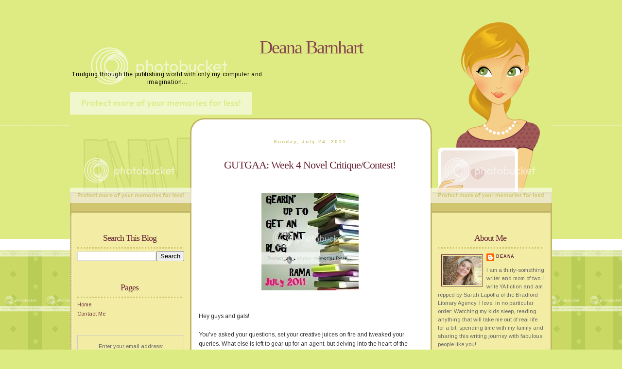

--- FILE ---
content_type: text/html; charset=UTF-8
request_url: https://deanabarnhart.blogspot.com/2011/07/gutgaa-week-4-novel-critiquecontest.html
body_size: 24344
content:
<!DOCTYPE html>
<html dir='ltr' xmlns='http://www.w3.org/1999/xhtml' xmlns:b='http://www.google.com/2005/gml/b' xmlns:data='http://www.google.com/2005/gml/data' xmlns:expr='http://www.google.com/2005/gml/expr'>
<head>
<link href='https://www.blogger.com/static/v1/widgets/2944754296-widget_css_bundle.css' rel='stylesheet' type='text/css'/>
<meta content='text/html; charset=UTF-8' http-equiv='Content-Type'/>
<meta content='blogger' name='generator'/>
<link href='https://deanabarnhart.blogspot.com/favicon.ico' rel='icon' type='image/x-icon'/>
<link href='http://deanabarnhart.blogspot.com/2011/07/gutgaa-week-4-novel-critiquecontest.html' rel='canonical'/>
<link rel="alternate" type="application/atom+xml" title="Deana Barnhart - Atom" href="https://deanabarnhart.blogspot.com/feeds/posts/default" />
<link rel="alternate" type="application/rss+xml" title="Deana Barnhart - RSS" href="https://deanabarnhart.blogspot.com/feeds/posts/default?alt=rss" />
<link rel="service.post" type="application/atom+xml" title="Deana Barnhart - Atom" href="https://www.blogger.com/feeds/2016505486794178553/posts/default" />

<link rel="alternate" type="application/atom+xml" title="Deana Barnhart - Atom" href="https://deanabarnhart.blogspot.com/feeds/3263119351633585903/comments/default" />
<!--Can't find substitution for tag [blog.ieCssRetrofitLinks]-->
<link href='http://i105.photobucket.com/albums/m216/deanabarnhart/blogbutton.jpg' rel='image_src'/>
<meta content='http://deanabarnhart.blogspot.com/2011/07/gutgaa-week-4-novel-critiquecontest.html' property='og:url'/>
<meta content='GUTGAA: Week 4 Novel Critique/Contest!' property='og:title'/>
<meta content='    Hey guys and gals!   You&#39;ve asked your questions, set your creative juices on fire and tweaked your queries. What else is left to gear u...' property='og:description'/>
<meta content='https://lh3.googleusercontent.com/blogger_img_proxy/AEn0k_sih7SKc8rrQY8ExE0FFNHx9TilfFFUF8idjzmbbCh5uRhN2TQbIdKubYq6vT2qylmhq3oXbY_sMgGEun3q4TQPmJzijnAIPS68kvP1xJD-tkf7mFJ3WMOQ84Ci8Co9Xi24CxoOkvTC=w1200-h630-p-k-no-nu' property='og:image'/>
<title>Deana Barnhart: GUTGAA: Week 4 Novel Critique/Contest!</title>
<style type='text/css'>@font-face{font-family:'Arimo';font-style:normal;font-weight:400;font-display:swap;src:url(//fonts.gstatic.com/s/arimo/v35/P5sfzZCDf9_T_3cV7NCUECyoxNk37cxcDRrBdwcoaaQwpBQ.woff2)format('woff2');unicode-range:U+0460-052F,U+1C80-1C8A,U+20B4,U+2DE0-2DFF,U+A640-A69F,U+FE2E-FE2F;}@font-face{font-family:'Arimo';font-style:normal;font-weight:400;font-display:swap;src:url(//fonts.gstatic.com/s/arimo/v35/P5sfzZCDf9_T_3cV7NCUECyoxNk37cxcBBrBdwcoaaQwpBQ.woff2)format('woff2');unicode-range:U+0301,U+0400-045F,U+0490-0491,U+04B0-04B1,U+2116;}@font-face{font-family:'Arimo';font-style:normal;font-weight:400;font-display:swap;src:url(//fonts.gstatic.com/s/arimo/v35/P5sfzZCDf9_T_3cV7NCUECyoxNk37cxcDBrBdwcoaaQwpBQ.woff2)format('woff2');unicode-range:U+1F00-1FFF;}@font-face{font-family:'Arimo';font-style:normal;font-weight:400;font-display:swap;src:url(//fonts.gstatic.com/s/arimo/v35/P5sfzZCDf9_T_3cV7NCUECyoxNk37cxcAxrBdwcoaaQwpBQ.woff2)format('woff2');unicode-range:U+0370-0377,U+037A-037F,U+0384-038A,U+038C,U+038E-03A1,U+03A3-03FF;}@font-face{font-family:'Arimo';font-style:normal;font-weight:400;font-display:swap;src:url(//fonts.gstatic.com/s/arimo/v35/P5sfzZCDf9_T_3cV7NCUECyoxNk37cxcAhrBdwcoaaQwpBQ.woff2)format('woff2');unicode-range:U+0307-0308,U+0590-05FF,U+200C-2010,U+20AA,U+25CC,U+FB1D-FB4F;}@font-face{font-family:'Arimo';font-style:normal;font-weight:400;font-display:swap;src:url(//fonts.gstatic.com/s/arimo/v35/P5sfzZCDf9_T_3cV7NCUECyoxNk37cxcDxrBdwcoaaQwpBQ.woff2)format('woff2');unicode-range:U+0102-0103,U+0110-0111,U+0128-0129,U+0168-0169,U+01A0-01A1,U+01AF-01B0,U+0300-0301,U+0303-0304,U+0308-0309,U+0323,U+0329,U+1EA0-1EF9,U+20AB;}@font-face{font-family:'Arimo';font-style:normal;font-weight:400;font-display:swap;src:url(//fonts.gstatic.com/s/arimo/v35/P5sfzZCDf9_T_3cV7NCUECyoxNk37cxcDhrBdwcoaaQwpBQ.woff2)format('woff2');unicode-range:U+0100-02BA,U+02BD-02C5,U+02C7-02CC,U+02CE-02D7,U+02DD-02FF,U+0304,U+0308,U+0329,U+1D00-1DBF,U+1E00-1E9F,U+1EF2-1EFF,U+2020,U+20A0-20AB,U+20AD-20C0,U+2113,U+2C60-2C7F,U+A720-A7FF;}@font-face{font-family:'Arimo';font-style:normal;font-weight:400;font-display:swap;src:url(//fonts.gstatic.com/s/arimo/v35/P5sfzZCDf9_T_3cV7NCUECyoxNk37cxcABrBdwcoaaQw.woff2)format('woff2');unicode-range:U+0000-00FF,U+0131,U+0152-0153,U+02BB-02BC,U+02C6,U+02DA,U+02DC,U+0304,U+0308,U+0329,U+2000-206F,U+20AC,U+2122,U+2191,U+2193,U+2212,U+2215,U+FEFF,U+FFFD;}@font-face{font-family:'Rock Salt';font-style:normal;font-weight:400;font-display:swap;src:url(//fonts.gstatic.com/s/rocksalt/v24/MwQ0bhv11fWD6QsAVOZrt0M6p7NGrQ.woff2)format('woff2');unicode-range:U+0000-00FF,U+0131,U+0152-0153,U+02BB-02BC,U+02C6,U+02DA,U+02DC,U+0304,U+0308,U+0329,U+2000-206F,U+20AC,U+2122,U+2191,U+2193,U+2212,U+2215,U+FEFF,U+FFFD;}</style>
<style id='page-skin-1' type='text/css'><!--
/*
-----------------------------------------------
Blogger Template Style
Name:     Blissful Blogger
Date:     May 2010
Design by: ablogtobragabout.com
----------------------------------------------- */
#navbar-iframe {display: none !important;}
/* Variable definitions
====================
<Variable name="bgcolor" description="Page Background Color"
type="color" default="#fff">
<Variable name="textcolor" description="Text Color"
type="color" default="#333">
<Variable name="linkcolor" description="Link Color"
type="color" default="#58a">
<Variable name="pagetitlecolor" description="Blog Title Color"
type="color" default="#666">
<Variable name="descriptioncolor" description="Blog Description Color"
type="color" default="#999">
<Variable name="titlecolor" description="Post Title Color"
type="color" default="#c60">
<Variable name="bordercolor" description="Border Color"
type="color" default="#ccc">
<Variable name="sidebarcolor" description="Sidebar Title Color"
type="color" default="#999">
<Variable name="sidebartextcolor" description="Sidebar Text Color"
type="color" default="#666">
<Variable name="visitedlinkcolor" description="Visited Link Color"
type="color" default="#999">
<Variable name="bodyfont" description="Text Font"
type="font" default="normal normal 100% Georgia, Serif">
<Variable name="headerfont" description="Sidebar Title Font"
type="font"
default="normal normal 78% 'Trebuchet MS',Trebuchet,Arial,Verdana,Sans-serif">
<Variable name="pagetitlefont" description="Blog Title Font"
type="font"
default="normal normal 200% Georgia, Serif">
<Variable name="descriptionfont" description="Blog Description Font"
type="font"
default="normal normal 78% 'Trebuchet MS', Trebuchet, Arial, Verdana, Sans-serif">
<Variable name="postfooterfont" description="Post Footer Font"
type="font"
default="normal normal 78% 'Trebuchet MS', Trebuchet, Arial, Verdana, Sans-serif">
<Variable name="startSide" description="Side where text starts in blog language"
type="automatic" default="left">
<Variable name="endSide" description="Side where text ends in blog language"
type="automatic" default="right">
*/
/* Use this with templates/template-twocol.html */
body {
background: #DDEB83 url('https://lh3.googleusercontent.com/blogger_img_proxy/AEn0k_t_3-9OkrXaanrjRZadx896baaMfA2g9S2bP-uLQTR4SHbHHbL1rDT4IL3uk9HlC1jYMH9RcOW5KD7Kc16CVOaNGSHL20LJ1eAf7KifP_cqn-fkhzE8PeAqDfjYe_FpKDeni2SXDGtifHSKHUzGAXy9AY0=s0-d');
margin:0;
color:#353535;
font:x-small Georgia Serif;
font-size/* */:/**/small;
font-size: /**/small;
text-align: center;
}
a:link {
color:#6B2738;
text-decoration:none;
}
a:visited {
color:#6B2738;
text-decoration:none;
}
a:hover {
color:#6B2738;
text-decoration:underline;
}
a img {
border-width:0;
}
/* Header
-----------------------------------------------
*/
#header-wrapper {
background: url(https://lh3.googleusercontent.com/blogger_img_proxy/AEn0k_s_deG3pLCy5jurIu3MBcQsdnC140cxQqOOFqsD1BLHVnSRuxHvyaIMEAzpjk-Hq3I8WM07AeYwne-cYDBYTtWO4J9v2IfwpndEToRDRoXxspKfnORHXVYJoOZpHc9Esj2Wo4dwMx-tM2KUNG3odVmQzHeV0OjRryIN4CZfCE_C=s0-d);
width:992px;
height:250px;
border:0px solid #cccccc;
}
#header-inner {
background-position: center;
margin-left: auto;
margin-right: auto;
}
#header {
margin: 0px;
border: 0px solid #cccccc;
text-align: center;
color:#000000;
}
#header h1 {
padding: 50px 0px 0px 0px;
text-align:center;
font-family: Georgia;
font-size: 38px;
color: #884750;
letter-spacing: -2px;
font-weight: normal;
}
#header a {
color:#884750;
text-decoration:none;
}
#header a:hover {
color:#884750;
}
#header .description {
margin:0 0px 0px;
padding: -20px 0px 0px 295px;
max-width: 400px;
text-transform:none;
letter-spacing:.05em;
line-height: 1.4em;
font-size: 12px;
font-family:"Trebuchet MS",;
color: #000000;
}
#header img {
margin-left: auto;
margin-right: auto;
}
/* Outer-Wrapper
----------------------------------------------- */
#outer-wrapper {
width:992px;
margin:0 auto;
padding:0px;
background: #fff url('https://lh3.googleusercontent.com/blogger_img_proxy/AEn0k_t0Bx8hEJxSleYKLxY09LaPqlIHxuns1MrhC8lT6MdDyXlimDfAlSU3B1kMUCkvrcK3JNHaydP700MeZJqsJp3BCt5KR_-VrwJtGNUGSbEg3SfDUffqn3Z19uVeRT1pFOhEtY12qm8rU_iRYZJvsxV-3hvGX6gZ3BbK=s0-d') repeat-y;
text-align:left;
font: normal normal 94% Arimo;
}
#main-wrapper {
width: 457px;
padding-left:15px;
padding-right:15px;
border-left:0px dashed #71545D;
border-right:0px dashed #71545D;
float: left;
word-wrap: break-word; /* fix for long text breaking sidebar float in IE */
overflow: hidden;     /* fix for long non-text content breaking IE sidebar float */
}
#sidebar-wrapper {
width: 250px;
float:right;
padding-top: 180px;
background: url('https://lh3.googleusercontent.com/blogger_img_proxy/AEn0k_tXoiOsO8ew5x-uhSvt3RIzuBe3tnP5OgtXb6OFMdOoNgFPsf7z_9GcSD9DUloakQ4OneAC_PoE3wy3gkATpO8wFxIhoNB5JFy8sbxk9FIvQMn4pR9lI-x5Qh7RBT97TMAza9Eq14TDWmTfcWMTWDCRLfkpz2d1gcdarO_j0norWw=s0-d') no-repeat left top;
word-wrap: break-word; /* fix for long text breaking sidebar float in IE */
overflow: hidden;      /* fix for long non-text content breaking IE sidebar float */
}
#left-sidebar-wrapper {
width: 250px;
padding-top: 180px;
float:left;
background: url('https://lh3.googleusercontent.com/blogger_img_proxy/AEn0k_swJTPzW4FPDYk_DGyJniE1SJlPOANuaAdPnALog2ZkTiTsCbPfOZAgRZnXQEFZ0I2qyXW_n_uto0rvln0tVefOOwFHl06aJZ8MB06md0h4leNwXMUdq3oBmO-u8LZpbxN8X5CP6MPiAQmevstGyD9KqsDb4kmI5K2SMtMNWGZ-=s0-d') no-repeat left top;
word-wrap: break-word; /* fix for long text breaking sidebar float in IE */
overflow: hidden;      /* fix for long non-text content breaking IE sidebar float */
}
/* Sidebar */
#sidebar {
width:220px;
padding: 15px 25px 15px 15px;
margin-top:-2px;
font-size: 11px;
}
#left-sidebar {
width:220px;
padding: 15px 25px 15px 15px;
margin-top:-2px;
font-size: 11px;
}
.sidebar h2 {
width:215px;
padding: 3px 0px 5px 0px;
margin: 5px 0px;
font-family: Georgia;
font-size: 18px;
color: #6A2536;
letter-spacing: -1px;
font-weight: normal;
border-bottom: 3px dotted #D1C670;
}
/* Headings
----------------------------------------------- */
h2 {
text-align:center;
line-height:1.6em;
text-transform:none;
letter-spacing:.13em;
font-size: 14px;
font-family:"Arial", serif;
color:#7E4E79;
}
/* Posts
-----------------------------------------------
*/
h2.date-header {
letter-spacing:.2em;
font-family:"Trebuchet MS",;
color: #D1C670;
font-size:10px;
}
.post {
margin:.5em 0 .5em;
border-bottom: 3px dotted #B9CD56;
padding-bottom:1.5em;
}
.post h3 {
text-align:center;
line-height:1.6em;
font-family: Georgia;
font-size: 22px;
color: #6A2536;
letter-spacing: -1px;
font-weight: normal;
}
.post h3 a, .post h3 a:visited, .post h3 strong {
display:block;
text-align:center;
line-height:1.6em;
font-family: Georgia;
font-size: 22px;
color: #6A2536;
letter-spacing: -1px;
font-weight: normal;
}
.post h3 strong, .post h3 a:hover {
color:#6A2536;
}
.post-body {
margin:0 0 .75em;
line-height:1.6em;
}
.post-body blockquote {
line-height:1.3em;
}
.post-footer {
margin: .75em 0;
color:#B5BF5F;
text-transform:uppercase;
letter-spacing:.1em;
font: normal normal 78% 'Trebuchet MS', Trebuchet, Arial, Verdana, Sans-serif;
line-height: 1.4em;
}
.comment-link {
margin-left:.6em;
}
.post img {
padding:0px;
border:0px solid #cccccc;
}
.post blockquote {
margin:1em 20px;
}
.post blockquote p {
margin:.75em 0;
}
/* Comments
----------------------------------------------- */
#comments h4 {
margin:1em 0;
font-weight: bold;
line-height: 1.4em;
text-transform:uppercase;
letter-spacing:.2em;
color: #B5BF5F;
}
#comments-block {
margin:1em 0 1.5em;
line-height:1.6em;
}
#comments-block .comment-author {
margin:.5em 0;
}
#comments-block .comment-body {
margin:.25em 0 0;
}
#comments-block .comment-footer {
margin:-.25em 0 2em;
line-height: 1.4em;
text-transform:uppercase;
letter-spacing:.1em;
}
#comments-block .comment-body p {
margin:0 0 .75em;
}
.deleted-comment {
font-style:italic;
color:gray;
}
#blog-pager-newer-link {
float: left;
}
#blog-pager-older-link {
float: right;
}
#blog-pager {
text-align: center;
}
.feed-links {
clear: both;
line-height: 2.5em;
}
/* Sidebar Content
----------------------------------------------- */
.sidebar {
color: #666666;
line-height: 1.5em;
}
.sidebar ul {
list-style:none;
margin:0 0 0;
padding:0 0 0;
}
.sidebar li {
margin:0;
padding-top:0;
padding-right:0;
padding-bottom:.25em;
padding-left:15px;
text-indent:-15px;
line-height:1.5em;
}
.sidebar .widget, .main .widget {
border-bottom:0px solid #9F0909;
margin:0 0 1.5em;
padding:0 0 1.5em;
}
.main .Blog {
border-bottom-width: 0;
}
/* Profile
----------------------------------------------- */
.profile-img {
float: left;
margin-top: 7px;
margin-right: 7px;
margin-bottom: 0px;
margin-left: 7px;
padding: 2px;
border: 1px solid #6B2738;
}
.profile-data {
padding-top: 5px;
text-transform:uppercase;
letter-spacing:.1em;
font: normal normal 78% 'Trebuchet MS', Trebuchet, Arial, Verdana, Sans-serif;
color: #B5BF5F;
font-weight: bold;
line-height: 1.6em;
}
.profile-datablock {
margin-top: 5px;
}
.profile-textblock {
margin: 0.5em 0;
line-height: 1.6em;
}
.profile-link {
margin-top: 5px;
font: normal normal 78% 'Trebuchet MS', Trebuchet, Arial, Verdana, Sans-serif;
text-transform: uppercase;
letter-spacing: .1em;
}
/* Footer
----------------------------------------------- */
#footer {
width:660px;
clear:both;
margin:0 auto;
padding-top:15px;
line-height: 1.6em;
text-transform:uppercase;
letter-spacing:.1em;
text-align: center;
}

--></style>
<link href="//abtba-blissful-blogger.webs.com/sifr.css" media="all" rel="stylesheet" type="text/css">
<script src="//abtba-blissful-blogger.webs.com/sifr.js" type="text/javascript"></script>
<script src="//abtba-blissful-blogger.webs.com/blogger-sifr.js" type="text/javascript"></script>
<link href='https://www.blogger.com/dyn-css/authorization.css?targetBlogID=2016505486794178553&amp;zx=35634307-3312-492d-aa0e-b4b5367ccac1' media='none' onload='if(media!=&#39;all&#39;)media=&#39;all&#39;' rel='stylesheet'/><noscript><link href='https://www.blogger.com/dyn-css/authorization.css?targetBlogID=2016505486794178553&amp;zx=35634307-3312-492d-aa0e-b4b5367ccac1' rel='stylesheet'/></noscript>
<meta name='google-adsense-platform-account' content='ca-host-pub-1556223355139109'/>
<meta name='google-adsense-platform-domain' content='blogspot.com'/>

</head>
<body>
<div class='navbar section' id='navbar'><div class='widget Navbar' data-version='1' id='Navbar1'><script type="text/javascript">
    function setAttributeOnload(object, attribute, val) {
      if(window.addEventListener) {
        window.addEventListener('load',
          function(){ object[attribute] = val; }, false);
      } else {
        window.attachEvent('onload', function(){ object[attribute] = val; });
      }
    }
  </script>
<div id="navbar-iframe-container"></div>
<script type="text/javascript" src="https://apis.google.com/js/platform.js"></script>
<script type="text/javascript">
      gapi.load("gapi.iframes:gapi.iframes.style.bubble", function() {
        if (gapi.iframes && gapi.iframes.getContext) {
          gapi.iframes.getContext().openChild({
              url: 'https://www.blogger.com/navbar/2016505486794178553?po\x3d3263119351633585903\x26origin\x3dhttps://deanabarnhart.blogspot.com',
              where: document.getElementById("navbar-iframe-container"),
              id: "navbar-iframe"
          });
        }
      });
    </script><script type="text/javascript">
(function() {
var script = document.createElement('script');
script.type = 'text/javascript';
script.src = '//pagead2.googlesyndication.com/pagead/js/google_top_exp.js';
var head = document.getElementsByTagName('head')[0];
if (head) {
head.appendChild(script);
}})();
</script>
</div></div>
<div id='outer-wrapper'><div id='wrap2'>
<!-- skip links for text browsers -->
<span id='skiplinks' style='display:none;'>
<a href='#main'>skip to main </a> |
      <a href='#sidebar'>skip to sidebar</a>
</span>
<div id='header-wrapper'>
<div class='header section' id='header'><div class='widget Header' data-version='1' id='Header1'>
<div id='header-inner'>
<div class='titlewrapper'>
<h1 class='title'>
<a href='https://deanabarnhart.blogspot.com/'>
Deana Barnhart
</a>
</h1>
</div>
<div class='descriptionwrapper'>
<p class='description'><span>Trudging through the publishing world with only my computer and imagination...</span></p>
</div>
</div>
</div></div>
</div>
<div id='content-wrapper'>
<div id='crosscol-wrapper' style='text-align:center'>
<div class='crosscol no-items section' id='crosscol'></div>
</div>
<div id='left-sidebar-wrapper'>
<div class='sidebar section' id='left-sidebar'><div class='widget BlogSearch' data-version='1' id='BlogSearch1'>
<h2 class='title'>Search This Blog</h2>
<div class='widget-content'>
<div id='BlogSearch1_form'>
<form action='https://deanabarnhart.blogspot.com/search' class='gsc-search-box' target='_top'>
<table cellpadding='0' cellspacing='0' class='gsc-search-box'>
<tbody>
<tr>
<td class='gsc-input'>
<input autocomplete='off' class='gsc-input' name='q' size='10' title='search' type='text' value=''/>
</td>
<td class='gsc-search-button'>
<input class='gsc-search-button' title='search' type='submit' value='Search'/>
</td>
</tr>
</tbody>
</table>
</form>
</div>
</div>
<div class='clear'></div>
</div><div class='widget PageList' data-version='1' id='PageList1'>
<h2>Pages</h2>
<div class='widget-content'>
<ul>
<li>
<a href='https://deanabarnhart.blogspot.com/'>Home</a>
</li>
<li>
<a href='https://deanabarnhart.blogspot.com/p/contact-me.html'>Contact Me</a>
</li>
</ul>
<div class='clear'></div>
</div>
</div><div class='widget HTML' data-version='1' id='HTML3'>
<div class='widget-content'>
<form style="border:1px solid #ccc;padding:3px;text-align:center;" action="http://feedburner.google.com/fb/a/mailverify" method="post" target="popupwindow" onsubmit="window.open('http://feedburner.google.com/fb/a/mailverify?uri=DeanaBarnhart', 'popupwindow', 'scrollbars=yes,width=550,height=520');return true"><p>Enter your email address:</p><p><input type="text" style="width:140px" name="email" /></p><input type="hidden" value="DeanaBarnhart" name="uri" /><input type="hidden" name="loc" value="en_US" /><input type="submit" value="Subscribe" /><p>Delivered by <a href="http://feedburner.google.com" target="_blank">FeedBurner</a></p></form>
</div>
<div class='clear'></div>
</div><div class='widget HTML' data-version='1' id='HTML5'>
<h2 class='title'>Is Your WIP Driving You Mad?</h2>
<div class='widget-content'>
<center><a href="http://twitter.com/#!/search?q=%23wipmadness" target="_blank"><img src="https://blogger.googleusercontent.com/img/b/R29vZ2xl/AVvXsEj_mYqA02LCDdMsEsSbdRjC0JnnWRZRUwMuWy4l5rzDgoORAj1VAThVZ53uTO0Erwyx-JZgyhaAh6cU2UmLvHGa0S2JHskjKKn_Xm14vBMbRFqjAWrWvn-4Lzx4a2yUon4bLoPoS5Mumw0/s400/wipmadness+borders+badge.jpg" alt="#Wipmadness Participant!" /></a></center>
</div>
<div class='clear'></div>
</div><div class='widget HTML' data-version='1' id='HTML2'>
<h2 class='title'>What I Love</h2>
<div class='widget-content'>
<center><div style="margin:0px;">
  <embed width="190" height="300" src="//www.goodreads.com/images/widget/widget2.swf" quality="high" wmode="transparent" flashvars="id=3286020&amp;shelf=favorites&amp;title=Deana&#39;s bookshelf: favorites&amp;host=www.goodreads.com&amp;sort=rating&amp;order=a&amp;params=amazon,,dest_site,goodreads">
  </embed>
</div>
<div style="display:none">
  <div style="border: 1px solid #d7d7d7;-moz-border-radius:10px;-webkit-border-radius:10px;width: 165px;padding:10px; margin-bottom: 4px"><span style="color: #aaa;font-style:italic">Deana's bookshelf: favorites</span><br/><br/>
  <a href="http://www.goodreads.com/book/show/7735333-matched" style="float: left; padding: 2px" title="Matched (Matched, #1)"><img alt="Matched" border="0" height="70" src="https://lh3.googleusercontent.com/blogger_img_proxy/AEn0k_u0RBQyY3Zxb_mnSKsgE8jC_zV3hgr7I_ooKr7YcbWSxW0wdKHfBqnumC4GBqWWcAmIvdFwqlfEV_uDZfpNKTFvFL797ysZSX3w8eqyQ3XfyYY8QJfrca1Kx2L7=s0-d" width="50"></a><a href="http://www.goodreads.com/book/show/6371117-betrayals" style="float: left; padding: 2px" title="Betrayals (Strange Angels, #2)"><img alt="Betrayals" border="0" height="70" src="https://lh3.googleusercontent.com/blogger_img_proxy/AEn0k_vxbZTlgb7ewDEJaBdvJFpn3Sdep9BE7a1NK1anKhp1PrpSJELyRryySnYRO1NmUAiGORkSs4_ZyXVEiPU7xZWoVItKjYkJml6AtRtfWlWllQESvgw_Ajso5eSI=s0-d" width="50"></a><a href="http://www.goodreads.com/book/show/6006518-strange-angels" style="float: left; padding: 2px" title="Strange Angels (Strange Angels, #1)"><img alt="Strange Angels" border="0" height="70" src="https://lh3.googleusercontent.com/blogger_img_proxy/AEn0k_vxzL_n9oNmGIGzILir2ROIDzMyPPCBOgUTwq1VQ-0IE-TTe7NI5TOZDMZRQgYU3du2ELwW9D88ihzRCdDOBRuqyTEyoEERE9eSWtkJTHW6BJOT0Mv4bj0lZ5Ne=s0-d" width="50"></a><a href="http://www.goodreads.com/book/show/7937462-the-short-second-life-of-bree-tanner" style="float: left; padding: 2px" title="The Short Second Life of Bree Tanner: An Eclipse Novella"><img alt="The Short Second Life of Bree Tanner: An Eclipse Novella" border="0" height="70" src="https://lh3.googleusercontent.com/blogger_img_proxy/AEn0k_uVeX5gXReMSHEQVT9DZHWvQ1lAJJh68W_SIuX6X3sJMLDVaV-80e423xz7q3pLED2BzB8RpvPYYnZ3NxjI5QodscuIdhF5MDXAPzH1znZN9hIM8p19pj4KUBIw=s0-d" width="50"></a><a href="http://www.goodreads.com/book/show/6527740-last-sacrifice" style="float: left; padding: 2px" title="Last Sacrifice (Vampire Academy, #6)"><img alt="Last Sacrifice" border="0" height="70" src="https://lh3.googleusercontent.com/blogger_img_proxy/AEn0k_sBR21a_fHwRGgqYfTAELQ9g06WUa8pEuBu6F319R58iTU9DwXdCc68WOlh5IB3i2S3I06No85TYzHalEztqB-Tw1Cq_PN6cAzEoD20z5XNn-kJTUXYw0NrhMuy=s0-d" width="50"></a><a href="http://www.goodreads.com/book/show/6357708-sisters-red" style="float: left; padding: 2px" title="Sisters Red (Sisters Red, #1)"><img alt="Sisters Red" border="0" height="70" src="https://lh3.googleusercontent.com/blogger_img_proxy/AEn0k_vyWsLXrBcWhmI1-Bgs0OOmFd3UBiGdpcmaNWMTWNzi88t-OWKC9nE2v7RtMhexx0s10vScPuh1LkB9QTJsjtwBvB-ohsPRsHEvYKPFle32irVGqkOIILTgjjU=s0-d" width="50"></a><br style="clear:both"/><br/><a href="http://www.goodreads.com/user/show/3286020-deana-barnhart" style="color: #aaa;font-size: .9em">More of Deana's books &raquo;</a>
  </div>
</div>
<div style="margin:0px;">
<a href="http://www.goodreads.com/user/show/3286020-deana-barnhart" target="_blank"><img alt="Deana Barnhart&#39;s favorites book recommendations, reviews, quotes, book clubs, book trivia, book lists" border="0" height="32" src="https://lh3.googleusercontent.com/blogger_img_proxy/AEn0k_uJPrxIINu6d-d-OZhxLt1wswiCiwEcTiYtXOa0WUwFPE1F_dJSWQ5cWiev1ilkQU0AF1yhpdz7EwoYz1GdJBFIYb2QbZDjPLd4zOZR5euhucisdhcEAM9wVw=s0-d" title="deana barnhart&#39;s favorites book recommendations, reviews, quotes, book clubs, book trivia, book lists" width="190"></a>
</div></center>

<center><a border="0" href="http://alexiachamberlynn.blogspot.com/p/urban-fantasy-newsletter.html" target="_blank"><img src="https://lh3.googleusercontent.com/blogger_img_proxy/AEn0k_vlAoc111TNIDpoy9BNUWbs4Cn-6PgFnmSP4d-8sHpwRJRtb5JG7Fk2KSqjsEMKVxNTBhWx2REvQH5ZLcqHU4HGVPxWvQGBax08Qa115i4-MZFEmhwTvk9Hv3cymuEnbeW_AL2izHc6j8E=s0-d"></a><?center></?center></center>
</div>
<div class='clear'></div>
</div><div class='widget Label' data-version='1' id='Label1'>
<h2>Labels</h2>
<div class='widget-content list-label-widget-content'>
<ul>
<li>
<a dir='ltr' href='https://deanabarnhart.blogspot.com/search/label/%23wipmadness'>#wipmadness</a>
<span dir='ltr'>(1)</span>
</li>
<li>
<a dir='ltr' href='https://deanabarnhart.blogspot.com/search/label/4%20Corners%20Press'>4 Corners Press</a>
<span dir='ltr'>(1)</span>
</li>
<li>
<a dir='ltr' href='https://deanabarnhart.blogspot.com/search/label/A%20to%20Z%20Blogging%20Challenge'>A to Z Blogging Challenge</a>
<span dir='ltr'>(26)</span>
</li>
<li>
<a dir='ltr' href='https://deanabarnhart.blogspot.com/search/label/A%20Writers%20Block'>A Writers Block</a>
<span dir='ltr'>(1)</span>
</li>
<li>
<a dir='ltr' href='https://deanabarnhart.blogspot.com/search/label/Adverbs'>Adverbs</a>
<span dir='ltr'>(1)</span>
</li>
<li>
<a dir='ltr' href='https://deanabarnhart.blogspot.com/search/label/Agent%20Spotlight'>Agent Spotlight</a>
<span dir='ltr'>(2)</span>
</li>
<li>
<a dir='ltr' href='https://deanabarnhart.blogspot.com/search/label/Agents'>Agents</a>
<span dir='ltr'>(65)</span>
</li>
<li>
<a dir='ltr' href='https://deanabarnhart.blogspot.com/search/label/Agents%20Pitch%20Contest'>Agents Pitch Contest</a>
<span dir='ltr'>(54)</span>
</li>
<li>
<a dir='ltr' href='https://deanabarnhart.blogspot.com/search/label/Agents.%20Pitch%20Contests'>Agents. Pitch Contests</a>
<span dir='ltr'>(1)</span>
</li>
<li>
<a dir='ltr' href='https://deanabarnhart.blogspot.com/search/label/American%20Idol'>American Idol</a>
<span dir='ltr'>(1)</span>
</li>
<li>
<a dir='ltr' href='https://deanabarnhart.blogspot.com/search/label/Angel%20Walker'>Angel Walker</a>
<span dir='ltr'>(2)</span>
</li>
<li>
<a dir='ltr' href='https://deanabarnhart.blogspot.com/search/label/Author%20Interviews'>Author Interviews</a>
<span dir='ltr'>(14)</span>
</li>
<li>
<a dir='ltr' href='https://deanabarnhart.blogspot.com/search/label/Authors'>Authors</a>
<span dir='ltr'>(5)</span>
</li>
<li>
<a dir='ltr' href='https://deanabarnhart.blogspot.com/search/label/Awards'>Awards</a>
<span dir='ltr'>(2)</span>
</li>
<li>
<a dir='ltr' href='https://deanabarnhart.blogspot.com/search/label/Bakers%20Dozen'>Bakers Dozen</a>
<span dir='ltr'>(1)</span>
</li>
<li>
<a dir='ltr' href='https://deanabarnhart.blogspot.com/search/label/BETA%20readers'>BETA readers</a>
<span dir='ltr'>(1)</span>
</li>
<li>
<a dir='ltr' href='https://deanabarnhart.blogspot.com/search/label/Beta%27s'>Beta&#39;s</a>
<span dir='ltr'>(2)</span>
</li>
<li>
<a dir='ltr' href='https://deanabarnhart.blogspot.com/search/label/Blessings'>Blessings</a>
<span dir='ltr'>(1)</span>
</li>
<li>
<a dir='ltr' href='https://deanabarnhart.blogspot.com/search/label/Blog%20hops'>Blog hops</a>
<span dir='ltr'>(2)</span>
</li>
<li>
<a dir='ltr' href='https://deanabarnhart.blogspot.com/search/label/Blog%20Tours'>Blog Tours</a>
<span dir='ltr'>(2)</span>
</li>
<li>
<a dir='ltr' href='https://deanabarnhart.blogspot.com/search/label/Blogfests'>Blogfests</a>
<span dir='ltr'>(57)</span>
</li>
<li>
<a dir='ltr' href='https://deanabarnhart.blogspot.com/search/label/Blogging'>Blogging</a>
<span dir='ltr'>(6)</span>
</li>
<li>
<a dir='ltr' href='https://deanabarnhart.blogspot.com/search/label/Book%20Club'>Book Club</a>
<span dir='ltr'>(1)</span>
</li>
<li>
<a dir='ltr' href='https://deanabarnhart.blogspot.com/search/label/Book%20Covers'>Book Covers</a>
<span dir='ltr'>(1)</span>
</li>
<li>
<a dir='ltr' href='https://deanabarnhart.blogspot.com/search/label/Book%20Release'>Book Release</a>
<span dir='ltr'>(1)</span>
</li>
<li>
<a dir='ltr' href='https://deanabarnhart.blogspot.com/search/label/Books'>Books</a>
<span dir='ltr'>(1)</span>
</li>
<li>
<a dir='ltr' href='https://deanabarnhart.blogspot.com/search/label/Books%20Made%20Into%20Movies'>Books Made Into Movies</a>
<span dir='ltr'>(1)</span>
</li>
<li>
<a dir='ltr' href='https://deanabarnhart.blogspot.com/search/label/Campaigns'>Campaigns</a>
<span dir='ltr'>(1)</span>
</li>
<li>
<a dir='ltr' href='https://deanabarnhart.blogspot.com/search/label/Change'>Change</a>
<span dir='ltr'>(1)</span>
</li>
<li>
<a dir='ltr' href='https://deanabarnhart.blogspot.com/search/label/Character%20Emotions'>Character Emotions</a>
<span dir='ltr'>(1)</span>
</li>
<li>
<a dir='ltr' href='https://deanabarnhart.blogspot.com/search/label/Cover%20Art'>Cover Art</a>
<span dir='ltr'>(1)</span>
</li>
<li>
<a dir='ltr' href='https://deanabarnhart.blogspot.com/search/label/Critique%20Groups'>Critique Groups</a>
<span dir='ltr'>(4)</span>
</li>
<li>
<a dir='ltr' href='https://deanabarnhart.blogspot.com/search/label/Critiques'>Critiques</a>
<span dir='ltr'>(7)</span>
</li>
<li>
<a dir='ltr' href='https://deanabarnhart.blogspot.com/search/label/Critiquing'>Critiquing</a>
<span dir='ltr'>(5)</span>
</li>
<li>
<a dir='ltr' href='https://deanabarnhart.blogspot.com/search/label/Debut%20Authors'>Debut Authors</a>
<span dir='ltr'>(14)</span>
</li>
<li>
<a dir='ltr' href='https://deanabarnhart.blogspot.com/search/label/Do%20Life%20Right'>Do Life Right</a>
<span dir='ltr'>(1)</span>
</li>
<li>
<a dir='ltr' href='https://deanabarnhart.blogspot.com/search/label/E-Publishing'>E-Publishing</a>
<span dir='ltr'>(1)</span>
</li>
<li>
<a dir='ltr' href='https://deanabarnhart.blogspot.com/search/label/Editing'>Editing</a>
<span dir='ltr'>(3)</span>
</li>
<li>
<a dir='ltr' href='https://deanabarnhart.blogspot.com/search/label/Feedback'>Feedback</a>
<span dir='ltr'>(1)</span>
</li>
<li>
<a dir='ltr' href='https://deanabarnhart.blogspot.com/search/label/Firsts%20Fridays'>Firsts Fridays</a>
<span dir='ltr'>(26)</span>
</li>
<li>
<a dir='ltr' href='https://deanabarnhart.blogspot.com/search/label/Flash%20Fiction'>Flash Fiction</a>
<span dir='ltr'>(1)</span>
</li>
<li>
<a dir='ltr' href='https://deanabarnhart.blogspot.com/search/label/Followers'>Followers</a>
<span dir='ltr'>(1)</span>
</li>
<li>
<a dir='ltr' href='https://deanabarnhart.blogspot.com/search/label/Formatting'>Formatting</a>
<span dir='ltr'>(1)</span>
</li>
<li>
<a dir='ltr' href='https://deanabarnhart.blogspot.com/search/label/Free-For-All'>Free-For-All</a>
<span dir='ltr'>(1)</span>
</li>
<li>
<a dir='ltr' href='https://deanabarnhart.blogspot.com/search/label/Friday%20Free%20For%20All'>Friday Free For All</a>
<span dir='ltr'>(2)</span>
</li>
<li>
<a dir='ltr' href='https://deanabarnhart.blogspot.com/search/label/Fun'>Fun</a>
<span dir='ltr'>(1)</span>
</li>
<li>
<a dir='ltr' href='https://deanabarnhart.blogspot.com/search/label/Giveaways'>Giveaways</a>
<span dir='ltr'>(12)</span>
</li>
<li>
<a dir='ltr' href='https://deanabarnhart.blogspot.com/search/label/Goals'>Goals</a>
<span dir='ltr'>(6)</span>
</li>
<li>
<a dir='ltr' href='https://deanabarnhart.blogspot.com/search/label/Grammar%20Rules'>Grammar Rules</a>
<span dir='ltr'>(3)</span>
</li>
<li>
<a dir='ltr' href='https://deanabarnhart.blogspot.com/search/label/GUTGAA'>GUTGAA</a>
<span dir='ltr'>(277)</span>
</li>
<li>
<a dir='ltr' href='https://deanabarnhart.blogspot.com/search/label/GUTGGA'>GUTGGA</a>
<span dir='ltr'>(2)</span>
</li>
<li>
<a dir='ltr' href='https://deanabarnhart.blogspot.com/search/label/Help'>Help</a>
<span dir='ltr'>(1)</span>
</li>
<li>
<a dir='ltr' href='https://deanabarnhart.blogspot.com/search/label/Helpful%20blogs'>Helpful blogs</a>
<span dir='ltr'>(1)</span>
</li>
<li>
<a dir='ltr' href='https://deanabarnhart.blogspot.com/search/label/I%27ve%20Just%20Gotta%20Ask'>I&#39;ve Just Gotta Ask</a>
<span dir='ltr'>(2)</span>
</li>
<li>
<a dir='ltr' href='https://deanabarnhart.blogspot.com/search/label/Inc.'>Inc.</a>
<span dir='ltr'>(1)</span>
</li>
<li>
<a dir='ltr' href='https://deanabarnhart.blogspot.com/search/label/Iron%20Fey%20Series'>Iron Fey Series</a>
<span dir='ltr'>(1)</span>
</li>
<li>
<a dir='ltr' href='https://deanabarnhart.blogspot.com/search/label/Killer%20Characters%20Blogfest'>Killer Characters Blogfest</a>
<span dir='ltr'>(3)</span>
</li>
<li>
<a dir='ltr' href='https://deanabarnhart.blogspot.com/search/label/LDS%20StoryMakers'>LDS StoryMakers</a>
<span dir='ltr'>(2)</span>
</li>
<li>
<a dir='ltr' href='https://deanabarnhart.blogspot.com/search/label/Learning'>Learning</a>
<span dir='ltr'>(1)</span>
</li>
<li>
<a dir='ltr' href='https://deanabarnhart.blogspot.com/search/label/Little%20House%20Publishers'>Little House Publishers</a>
<span dir='ltr'>(4)</span>
</li>
<li>
<a dir='ltr' href='https://deanabarnhart.blogspot.com/search/label/Loglines'>Loglines</a>
<span dir='ltr'>(3)</span>
</li>
<li>
<a dir='ltr' href='https://deanabarnhart.blogspot.com/search/label/Manuscript'>Manuscript</a>
<span dir='ltr'>(1)</span>
</li>
<li>
<a dir='ltr' href='https://deanabarnhart.blogspot.com/search/label/manuscript%20dilema'>manuscript dilema</a>
<span dir='ltr'>(1)</span>
</li>
<li>
<a dir='ltr' href='https://deanabarnhart.blogspot.com/search/label/March%20Madness'>March Madness</a>
<span dir='ltr'>(1)</span>
</li>
<li>
<a dir='ltr' href='https://deanabarnhart.blogspot.com/search/label/Motivation'>Motivation</a>
<span dir='ltr'>(3)</span>
</li>
<li>
<a dir='ltr' href='https://deanabarnhart.blogspot.com/search/label/My%20Interviews'>My Interviews</a>
<span dir='ltr'>(2)</span>
</li>
<li>
<a dir='ltr' href='https://deanabarnhart.blogspot.com/search/label/NaNo'>NaNo</a>
<span dir='ltr'>(1)</span>
</li>
<li>
<a dir='ltr' href='https://deanabarnhart.blogspot.com/search/label/Newbie%20Rules'>Newbie Rules</a>
<span dir='ltr'>(1)</span>
</li>
<li>
<a dir='ltr' href='https://deanabarnhart.blogspot.com/search/label/Outlines'>Outlines</a>
<span dir='ltr'>(1)</span>
</li>
<li>
<a dir='ltr' href='https://deanabarnhart.blogspot.com/search/label/Personal'>Personal</a>
<span dir='ltr'>(30)</span>
</li>
<li>
<a dir='ltr' href='https://deanabarnhart.blogspot.com/search/label/personl'>personl</a>
<span dir='ltr'>(1)</span>
</li>
<li>
<a dir='ltr' href='https://deanabarnhart.blogspot.com/search/label/Pich%20Polish'>Pich Polish</a>
<span dir='ltr'>(1)</span>
</li>
<li>
<a dir='ltr' href='https://deanabarnhart.blogspot.com/search/label/Pitch%20Contests'>Pitch Contests</a>
<span dir='ltr'>(52)</span>
</li>
<li>
<a dir='ltr' href='https://deanabarnhart.blogspot.com/search/label/Pitch%20Contests.%20Agents'>Pitch Contests. Agents</a>
<span dir='ltr'>(1)</span>
</li>
<li>
<a dir='ltr' href='https://deanabarnhart.blogspot.com/search/label/Pitch%20Polish'>Pitch Polish</a>
<span dir='ltr'>(111)</span>
</li>
<li>
<a dir='ltr' href='https://deanabarnhart.blogspot.com/search/label/Pitch%20Wars'>Pitch Wars</a>
<span dir='ltr'>(2)</span>
</li>
<li>
<a dir='ltr' href='https://deanabarnhart.blogspot.com/search/label/Pitches'>Pitches</a>
<span dir='ltr'>(1)</span>
</li>
<li>
<a dir='ltr' href='https://deanabarnhart.blogspot.com/search/label/Platform'>Platform</a>
<span dir='ltr'>(9)</span>
</li>
<li>
<a dir='ltr' href='https://deanabarnhart.blogspot.com/search/label/Plot%20Whisperer'>Plot Whisperer</a>
<span dir='ltr'>(3)</span>
</li>
<li>
<a dir='ltr' href='https://deanabarnhart.blogspot.com/search/label/Plotting'>Plotting</a>
<span dir='ltr'>(4)</span>
</li>
<li>
<a dir='ltr' href='https://deanabarnhart.blogspot.com/search/label/Prizes'>Prizes</a>
<span dir='ltr'>(3)</span>
</li>
<li>
<a dir='ltr' href='https://deanabarnhart.blogspot.com/search/label/Publishing'>Publishing</a>
<span dir='ltr'>(2)</span>
</li>
<li>
<a dir='ltr' href='https://deanabarnhart.blogspot.com/search/label/Querying'>Querying</a>
<span dir='ltr'>(14)</span>
</li>
<li>
<a dir='ltr' href='https://deanabarnhart.blogspot.com/search/label/Reading'>Reading</a>
<span dir='ltr'>(1)</span>
</li>
<li>
<a dir='ltr' href='https://deanabarnhart.blogspot.com/search/label/Rejects'>Rejects</a>
<span dir='ltr'>(1)</span>
</li>
<li>
<a dir='ltr' href='https://deanabarnhart.blogspot.com/search/label/Revision'>Revision</a>
<span dir='ltr'>(1)</span>
</li>
<li>
<a dir='ltr' href='https://deanabarnhart.blogspot.com/search/label/Revisions'>Revisions</a>
<span dir='ltr'>(1)</span>
</li>
<li>
<a dir='ltr' href='https://deanabarnhart.blogspot.com/search/label/Road%20Blocks'>Road Blocks</a>
<span dir='ltr'>(2)</span>
</li>
<li>
<a dir='ltr' href='https://deanabarnhart.blogspot.com/search/label/Sarah%27s%20Key'>Sarah&#39;s Key</a>
<span dir='ltr'>(1)</span>
</li>
<li>
<a dir='ltr' href='https://deanabarnhart.blogspot.com/search/label/SCBWI'>SCBWI</a>
<span dir='ltr'>(3)</span>
</li>
<li>
<a dir='ltr' href='https://deanabarnhart.blogspot.com/search/label/Self%20Publishing'>Self Publishing</a>
<span dir='ltr'>(1)</span>
</li>
<li>
<a dir='ltr' href='https://deanabarnhart.blogspot.com/search/label/Small%20Press'>Small Press</a>
<span dir='ltr'>(5)</span>
</li>
<li>
<a dir='ltr' href='https://deanabarnhart.blogspot.com/search/label/Small%20Press%20Pitch%20Contest'>Small Press Pitch Contest</a>
<span dir='ltr'>(64)</span>
</li>
<li>
<a dir='ltr' href='https://deanabarnhart.blogspot.com/search/label/Story%20Chains'>Story Chains</a>
<span dir='ltr'>(3)</span>
</li>
<li>
<a dir='ltr' href='https://deanabarnhart.blogspot.com/search/label/Synopsis'>Synopsis</a>
<span dir='ltr'>(1)</span>
</li>
<li>
<a dir='ltr' href='https://deanabarnhart.blogspot.com/search/label/Tags'>Tags</a>
<span dir='ltr'>(1)</span>
</li>
<li>
<a dir='ltr' href='https://deanabarnhart.blogspot.com/search/label/The%20Middle%20of%20a%20Novel'>The Middle of a Novel</a>
<span dir='ltr'>(1)</span>
</li>
<li>
<a dir='ltr' href='https://deanabarnhart.blogspot.com/search/label/Tina%20Wexler'>Tina Wexler</a>
<span dir='ltr'>(1)</span>
</li>
<li>
<a dir='ltr' href='https://deanabarnhart.blogspot.com/search/label/WIP'>WIP</a>
<span dir='ltr'>(2)</span>
</li>
<li>
<a dir='ltr' href='https://deanabarnhart.blogspot.com/search/label/Writer%27s%20Butt'>Writer&#39;s Butt</a>
<span dir='ltr'>(4)</span>
</li>
<li>
<a dir='ltr' href='https://deanabarnhart.blogspot.com/search/label/Writer%27s%20Groups'>Writer&#39;s Groups</a>
<span dir='ltr'>(2)</span>
</li>
<li>
<a dir='ltr' href='https://deanabarnhart.blogspot.com/search/label/Writers%20Butt'>Writers Butt</a>
<span dir='ltr'>(1)</span>
</li>
<li>
<a dir='ltr' href='https://deanabarnhart.blogspot.com/search/label/Writers%20Conference'>Writers Conference</a>
<span dir='ltr'>(4)</span>
</li>
<li>
<a dir='ltr' href='https://deanabarnhart.blogspot.com/search/label/Writers%20Firsts%20Blogothon'>Writers Firsts Blogothon</a>
<span dir='ltr'>(1)</span>
</li>
<li>
<a dir='ltr' href='https://deanabarnhart.blogspot.com/search/label/Writing'>Writing</a>
<span dir='ltr'>(15)</span>
</li>
<li>
<a dir='ltr' href='https://deanabarnhart.blogspot.com/search/label/Writing%20Conferences'>Writing Conferences</a>
<span dir='ltr'>(3)</span>
</li>
<li>
<a dir='ltr' href='https://deanabarnhart.blogspot.com/search/label/Writing%20Contests'>Writing Contests</a>
<span dir='ltr'>(27)</span>
</li>
<li>
<a dir='ltr' href='https://deanabarnhart.blogspot.com/search/label/Writing%20Process'>Writing Process</a>
<span dir='ltr'>(1)</span>
</li>
<li>
<a dir='ltr' href='https://deanabarnhart.blogspot.com/search/label/Writing%20Tips'>Writing Tips</a>
<span dir='ltr'>(4)</span>
</li>
<li>
<a dir='ltr' href='https://deanabarnhart.blogspot.com/search/label/YA%20Market'>YA Market</a>
<span dir='ltr'>(1)</span>
</li>
</ul>
<div class='clear'></div>
</div>
</div><div class='widget Attribution' data-version='1' id='Attribution1'>
<div class='widget-content' style='text-align: center;'>
Deana Barnhart 2011. Powered by <a href='https://www.blogger.com' target='_blank'>Blogger</a>.
</div>
<div class='clear'></div>
</div></div>
</div>
<div id='main-wrapper'>
<div class='main section' id='main'><div class='widget Blog' data-version='1' id='Blog1'>
<div class='blog-posts hfeed'>

          <div class="date-outer">
        
<h2 class='date-header'><span>Sunday, July 24, 2011</span></h2>

          <div class="date-posts">
        
<div class='post-outer'>
<div class='post hentry'>
<a name='3263119351633585903'></a>
<h3 class='post-title entry-title'>
<a href='https://deanabarnhart.blogspot.com/2011/07/gutgaa-week-4-novel-critiquecontest.html'>GUTGAA: Week 4 Novel Critique/Contest!</a>
</h3>
<div class='post-header'>
<div class='post-header-line-1'></div>
</div>
<div class='post-body entry-content'>
<center><a href="http://deanabarnhart.blogspot.com/2011/05/gearin-up-to-get-agent-blogfesthere-we.html"><br />
<img border="0" src="https://lh3.googleusercontent.com/blogger_img_proxy/AEn0k_sih7SKc8rrQY8ExE0FFNHx9TilfFFUF8idjzmbbCh5uRhN2TQbIdKubYq6vT2qylmhq3oXbY_sMgGEun3q4TQPmJzijnAIPS68kvP1xJD-tkf7mFJ3WMOQ84Ci8Co9Xi24CxoOkvTC=s0-d"><br />
</a></center><br />
<br />
Hey guys and gals!<br />
<br />
You've asked your&nbsp;questions, set your creative juices on fire&nbsp;and&nbsp;tweaked&nbsp;your queries. What else is left&nbsp;to gear&nbsp;up for an agent, but&nbsp;delving into the heart of the matter?<br />
<br />
The final week has finally arrived and we're going out with a bang! Come join us&nbsp;for the <strong><span style="color: blue;">First 200 Word Novel Critique and Contest</span></strong>.<br />
<br />
Here are the rules:<br />
<br />
1)Post&nbsp;the first 200 words (please&nbsp;finish the sentence even if it is past 200 words)&nbsp;of your novel or picture book on your blog. (Any genre can join in the initial&nbsp;crit hop but only young adult, middle grade and picture book can be a part of the final contest. This is because agent Kathleen Rushall, who is also one of the judges of this contest is only looking for those types of books. So sorry everyone else.)<br />
<br />
2)Once you post, sign up with the link of your post on the linky below.<br />
<br />
3)Hop around other participants blogs and give them helpful advice on their first 200 words.<br />
<br />
4)If you have a completed young adult, middle grade or picture book&nbsp;manuscript by Tuesday&nbsp;3PM ET&nbsp;please email me the first 200 words at <a href="mailto:deanabarnhart@gmail.com">deanabarnhart@gmail.com</a>&nbsp;for a shot at the contest. (This can be pasted into the body of the email. It doesn't have to be an attachment.<br />
<strong>NOTE:</strong> When I say completed this is strictly a guideline. It is up to you whether or not you really do this. Just remember that Kathleen is an agent and if she loves your work she may very well ask for more from you.<br />
5)The format for entries should look like this: <br />
<div style="text-align: center;"><strong>Your name</strong></div><div style="text-align: center;"><strong>Title of book</strong></div><div style="text-align: center;"><strong>Genre</strong></div><div style="text-align: center;"><br />
</div><div style="text-align: center;"><strong>First 200 words....</strong></div><div style="text-align: center;"></div>6)Eight judges will&nbsp;choose 10 finalists by Wednesday 7/27/11<br />
<br />
7)Agent <a href="http://marsallyonliteraryagency.com/about_kathleen.asp">Kathleen Rushall</a>&nbsp;of Marsal&nbsp;Lyon Literary Agency&nbsp;will first pick her winner, then writer with an agent, <a href="http://www.monicabw.com/">Monica B.W.</a>&nbsp;will pick hers. <br />
<br />
8)The winners will be chosen by Friday 7/29/11.<br />
<br />
<div align="center"><span style="color: #cc0000; font-size: large;"><strong>PRIZES</strong></span>&#65279;</div><br />
Kathleen's winner will win a query and first 30 page critique from her,&nbsp; <br />
Monica's winner will win a first 10 page critique from her.<br />
<br />
To get your excitement bubbling, here is <a href="http://deanabarnhart.blogspot.com/2011/06/firsts-fridays-literary-agent-kathleen.html"><strong><span style="color: #741b47;">part 1</span></strong></a><strong><span style="color: #741b47;"> </span></strong>of an interview I did with Kathleen a few weeks back (I will post a brand new&nbsp;part&nbsp;2 Wednesday), and <a href="http://deanabarnhart.blogspot.com/2011/05/firsts-fridays-with-agent-acquired.html"><strong><span style="color: purple;">HERE</span></strong></a> is the interview I did with Monica.<br />
<br />
So let's get this party started...and ended shall we?!<br />
<br />
<br />
<script src="//www.simply-linked.com/listwidget.aspx?l=2f8588f4-d4d7-43d1-9e0b-0f56d561b116" type="text/javascript">
</script>
<div style='clear: both;'></div>
</div>
<div class='post-footer'>
<div class='post-footer-line post-footer-line-1'><span class='post-author vcard'>
Posted by
<span class='fn'>Deana</span>
</span>
<span class='post-timestamp'>
at
<a class='timestamp-link' href='https://deanabarnhart.blogspot.com/2011/07/gutgaa-week-4-novel-critiquecontest.html' rel='bookmark' title='permanent link'><abbr class='published' title='2011-07-24T22:03:00-04:00'>10:03&#8239;PM</abbr></a>
</span>
<span class='post-comment-link'>
</span>
<span class='post-icons'>
<span class='item-control blog-admin pid-912409915'>
<a href='https://www.blogger.com/post-edit.g?blogID=2016505486794178553&postID=3263119351633585903&from=pencil' title='Edit Post'>
<img alt='' class='icon-action' height='18' src='https://resources.blogblog.com/img/icon18_edit_allbkg.gif' width='18'/>
</a>
</span>
</span>
<div class='post-share-buttons'>
<a class='goog-inline-block share-button sb-email' href='https://www.blogger.com/share-post.g?blogID=2016505486794178553&postID=3263119351633585903&target=email' target='_blank' title='Email This'><span class='share-button-link-text'>Email This</span></a><a class='goog-inline-block share-button sb-blog' href='https://www.blogger.com/share-post.g?blogID=2016505486794178553&postID=3263119351633585903&target=blog' onclick='window.open(this.href, "_blank", "height=270,width=475"); return false;' target='_blank' title='BlogThis!'><span class='share-button-link-text'>BlogThis!</span></a><a class='goog-inline-block share-button sb-twitter' href='https://www.blogger.com/share-post.g?blogID=2016505486794178553&postID=3263119351633585903&target=twitter' target='_blank' title='Share to X'><span class='share-button-link-text'>Share to X</span></a><a class='goog-inline-block share-button sb-facebook' href='https://www.blogger.com/share-post.g?blogID=2016505486794178553&postID=3263119351633585903&target=facebook' onclick='window.open(this.href, "_blank", "height=430,width=640"); return false;' target='_blank' title='Share to Facebook'><span class='share-button-link-text'>Share to Facebook</span></a><a class='goog-inline-block share-button sb-pinterest' href='https://www.blogger.com/share-post.g?blogID=2016505486794178553&postID=3263119351633585903&target=pinterest' target='_blank' title='Share to Pinterest'><span class='share-button-link-text'>Share to Pinterest</span></a>
</div>
</div>
<div class='post-footer-line post-footer-line-2'><span class='post-labels'>
Labels:
<a href='https://deanabarnhart.blogspot.com/search/label/Agents' rel='tag'>Agents</a>,
<a href='https://deanabarnhart.blogspot.com/search/label/Blogfests' rel='tag'>Blogfests</a>,
<a href='https://deanabarnhart.blogspot.com/search/label/Critiques' rel='tag'>Critiques</a>,
<a href='https://deanabarnhart.blogspot.com/search/label/Writing%20Contests' rel='tag'>Writing Contests</a>
</span>
</div>
<div class='post-footer-line post-footer-line-3'><span class='post-location'>
</span>
</div>
</div>
</div>
<div class='comments' id='comments'>
<a name='comments'></a>
<h4>20 comments:</h4>
<div id='Blog1_comments-block-wrapper'>
<dl class='avatar-comment-indent' id='comments-block'>
<dt class='comment-author ' id='c6423243623130840992'>
<a name='c6423243623130840992'></a>
<div class="avatar-image-container vcard"><span dir="ltr"><a href="https://www.blogger.com/profile/05323853315988838877" target="" rel="nofollow" onclick="" class="avatar-hovercard" id="av-6423243623130840992-05323853315988838877"><img src="https://resources.blogblog.com/img/blank.gif" width="35" height="35" class="delayLoad" style="display: none;" longdesc="//blogger.googleusercontent.com/img/b/R29vZ2xl/AVvXsEg_GgPwonhtwZKTNArU5Fh52vgLcBSChrgHcs9EF-9j2xU0dDeLKVOTEWc43DUYStrtZGarhtuXq8YQdXdNH0yFMobmWMTPn0zpKDek6bRRB1pHl6sRk_Nc93y9rmPpLw/s45-c/100_0749.JPG" alt="" title="Michelle Fayard">

<noscript><img src="//blogger.googleusercontent.com/img/b/R29vZ2xl/AVvXsEg_GgPwonhtwZKTNArU5Fh52vgLcBSChrgHcs9EF-9j2xU0dDeLKVOTEWc43DUYStrtZGarhtuXq8YQdXdNH0yFMobmWMTPn0zpKDek6bRRB1pHl6sRk_Nc93y9rmPpLw/s45-c/100_0749.JPG" width="35" height="35" class="photo" alt=""></noscript></a></span></div>
<a href='https://www.blogger.com/profile/05323853315988838877' rel='nofollow'>Michelle Fayard</a>
said...
</dt>
<dd class='comment-body' id='Blog1_cmt-6423243623130840992'>
<p>
Hi, Deana,<br /><br />Just in case the link didn&#39;t work (I didn&#39;t see anything pop up like it did last week ...) I&#39;ll list the same information below. :)<br /><br />Link title: Blogfest first 200 words contest<br />E-mail address: mefayard(at)yahoo(dot)come<br />URL: http://michellefayard.blogspot.com/2011/07/blogfest-first-200-words-contest.html<br /><br />Thank you very much!<br /><br />Michelle
</p>
</dd>
<dd class='comment-footer'>
<span class='comment-timestamp'>
<a href='https://deanabarnhart.blogspot.com/2011/07/gutgaa-week-4-novel-critiquecontest.html?showComment=1311559922700#c6423243623130840992' title='comment permalink'>
July 24, 2011 at 10:12&#8239;PM
</a>
<span class='item-control blog-admin pid-1956507730'>
<a class='comment-delete' href='https://www.blogger.com/comment/delete/2016505486794178553/6423243623130840992' title='Delete Comment'>
<img src='https://resources.blogblog.com/img/icon_delete13.gif'/>
</a>
</span>
</span>
</dd>
<dt class='comment-author ' id='c705320715908004549'>
<a name='c705320715908004549'></a>
<div class="avatar-image-container avatar-stock"><span dir="ltr"><a href="https://www.blogger.com/profile/09413777557796110450" target="" rel="nofollow" onclick="" class="avatar-hovercard" id="av-705320715908004549-09413777557796110450"><img src="//www.blogger.com/img/blogger_logo_round_35.png" width="35" height="35" alt="" title="Unknown">

</a></span></div>
<a href='https://www.blogger.com/profile/09413777557796110450' rel='nofollow'>Unknown</a>
said...
</dt>
<dd class='comment-body' id='Blog1_cmt-705320715908004549'>
<p>
Can you define &quot;completed&quot;? If I&#39;m still editing, but plan to have it ready for querying in a few weeks, does that count?
</p>
</dd>
<dd class='comment-footer'>
<span class='comment-timestamp'>
<a href='https://deanabarnhart.blogspot.com/2011/07/gutgaa-week-4-novel-critiquecontest.html?showComment=1311562123639#c705320715908004549' title='comment permalink'>
July 24, 2011 at 10:48&#8239;PM
</a>
<span class='item-control blog-admin pid-100565515'>
<a class='comment-delete' href='https://www.blogger.com/comment/delete/2016505486794178553/705320715908004549' title='Delete Comment'>
<img src='https://resources.blogblog.com/img/icon_delete13.gif'/>
</a>
</span>
</span>
</dd>
<dt class='comment-author ' id='c949078584041959027'>
<a name='c949078584041959027'></a>
<div class="avatar-image-container avatar-stock"><span dir="ltr"><a href="https://www.blogger.com/profile/09413777557796110450" target="" rel="nofollow" onclick="" class="avatar-hovercard" id="av-949078584041959027-09413777557796110450"><img src="//www.blogger.com/img/blogger_logo_round_35.png" width="35" height="35" alt="" title="Unknown">

</a></span></div>
<a href='https://www.blogger.com/profile/09413777557796110450' rel='nofollow'>Unknown</a>
said...
</dt>
<dd class='comment-body' id='Blog1_cmt-949078584041959027'>
<p>
Oh--also, since every contest is different: do you want us to stop at the period BEFORE the 200 word mark or the period AFTER the 200 word mark? :)
</p>
</dd>
<dd class='comment-footer'>
<span class='comment-timestamp'>
<a href='https://deanabarnhart.blogspot.com/2011/07/gutgaa-week-4-novel-critiquecontest.html?showComment=1311562275136#c949078584041959027' title='comment permalink'>
July 24, 2011 at 10:51&#8239;PM
</a>
<span class='item-control blog-admin pid-100565515'>
<a class='comment-delete' href='https://www.blogger.com/comment/delete/2016505486794178553/949078584041959027' title='Delete Comment'>
<img src='https://resources.blogblog.com/img/icon_delete13.gif'/>
</a>
</span>
</span>
</dd>
<dt class='comment-author blog-author' id='c860589489872101814'>
<a name='c860589489872101814'></a>
<div class="avatar-image-container vcard"><span dir="ltr"><a href="https://www.blogger.com/profile/17958057331230037880" target="" rel="nofollow" onclick="" class="avatar-hovercard" id="av-860589489872101814-17958057331230037880"><img src="https://resources.blogblog.com/img/blank.gif" width="35" height="35" class="delayLoad" style="display: none;" longdesc="//blogger.googleusercontent.com/img/b/R29vZ2xl/AVvXsEh4E4ko1qydPhX_L0DzeSUT2ckruGUS0gsRWnY32ozumm4C_L7g0lTpDsUXh3cf97RVVN3CdBXVd46sAz1he3Jg2QBPlX5CrDzrk88JBtAETbM0YzBNJedQ5KHwmxydV9I/s45-c/*" alt="" title="Deana">

<noscript><img src="//blogger.googleusercontent.com/img/b/R29vZ2xl/AVvXsEh4E4ko1qydPhX_L0DzeSUT2ckruGUS0gsRWnY32ozumm4C_L7g0lTpDsUXh3cf97RVVN3CdBXVd46sAz1he3Jg2QBPlX5CrDzrk88JBtAETbM0YzBNJedQ5KHwmxydV9I/s45-c/*" width="35" height="35" class="photo" alt=""></noscript></a></span></div>
<a href='https://www.blogger.com/profile/17958057331230037880' rel='nofollow'>Deana</a>
said...
</dt>
<dd class='comment-body' id='Blog1_cmt-860589489872101814'>
<p>
Awesome questions Robin! As for the completed question, that will be up to you. If you have your manuscript to a point that you would feel comfortable should Kathleen ask you for a partial or a full from this contest, that is fine with me. <br />It is really up to the individual what you all are comfortable with. I just want to emphasize to everyone that if Kathleen is interested she can ask for more. If she does and you don&#39;t have more to give...that would stink. As for you Robin, you are sooo close. Go for it!<br /> <br /><br />As for the 200, I would say go to the end of a sentence even if it is past 200 words. <br /><br />Thanks for those questions Robin, I will put that info in the post for others as well:)
</p>
</dd>
<dd class='comment-footer'>
<span class='comment-timestamp'>
<a href='https://deanabarnhart.blogspot.com/2011/07/gutgaa-week-4-novel-critiquecontest.html?showComment=1311562723960#c860589489872101814' title='comment permalink'>
July 24, 2011 at 10:58&#8239;PM
</a>
<span class='item-control blog-admin pid-912409915'>
<a class='comment-delete' href='https://www.blogger.com/comment/delete/2016505486794178553/860589489872101814' title='Delete Comment'>
<img src='https://resources.blogblog.com/img/icon_delete13.gif'/>
</a>
</span>
</span>
</dd>
<dt class='comment-author ' id='c1082513277720310130'>
<a name='c1082513277720310130'></a>
<div class="avatar-image-container vcard"><span dir="ltr"><a href="https://www.blogger.com/profile/04869021184116123477" target="" rel="nofollow" onclick="" class="avatar-hovercard" id="av-1082513277720310130-04869021184116123477"><img src="https://resources.blogblog.com/img/blank.gif" width="35" height="35" class="delayLoad" style="display: none;" longdesc="//blogger.googleusercontent.com/img/b/R29vZ2xl/AVvXsEhRrKb9fDEECO0rwef0bBSsHls1vmafyYwk0XmzONDIVA_rn0Ypk0iNpGW3TTYcZka27aC5PzqFt1riLF2fHdXDruGEkpXrAx9JZ8xVk48MlbkeDhZ3SOvoswFUkQi3zw/s45-c/*" alt="" title="Alleged Author">

<noscript><img src="//blogger.googleusercontent.com/img/b/R29vZ2xl/AVvXsEhRrKb9fDEECO0rwef0bBSsHls1vmafyYwk0XmzONDIVA_rn0Ypk0iNpGW3TTYcZka27aC5PzqFt1riLF2fHdXDruGEkpXrAx9JZ8xVk48MlbkeDhZ3SOvoswFUkQi3zw/s45-c/*" width="35" height="35" class="photo" alt=""></noscript></a></span></div>
<a href='https://www.blogger.com/profile/04869021184116123477' rel='nofollow'>Alleged Author</a>
said...
</dt>
<dd class='comment-body' id='Blog1_cmt-1082513277720310130'>
<p>
Mine is up! Going to take it down laaaate Tuesday though. :P
</p>
</dd>
<dd class='comment-footer'>
<span class='comment-timestamp'>
<a href='https://deanabarnhart.blogspot.com/2011/07/gutgaa-week-4-novel-critiquecontest.html?showComment=1311563534047#c1082513277720310130' title='comment permalink'>
July 24, 2011 at 11:12&#8239;PM
</a>
<span class='item-control blog-admin pid-2032434000'>
<a class='comment-delete' href='https://www.blogger.com/comment/delete/2016505486794178553/1082513277720310130' title='Delete Comment'>
<img src='https://resources.blogblog.com/img/icon_delete13.gif'/>
</a>
</span>
</span>
</dd>
<dt class='comment-author ' id='c6376214431182139778'>
<a name='c6376214431182139778'></a>
<div class="avatar-image-container vcard"><span dir="ltr"><a href="https://www.blogger.com/profile/15281684050458884164" target="" rel="nofollow" onclick="" class="avatar-hovercard" id="av-6376214431182139778-15281684050458884164"><img src="https://resources.blogblog.com/img/blank.gif" width="35" height="35" class="delayLoad" style="display: none;" longdesc="//3.bp.blogspot.com/_PPyAsyoYA3s/TL9eZk2r3uI/AAAAAAAAANY/dn9n8BrlSWo/S45-s35/2010%2Bportrait%2Bcropped.jpg" alt="" title="RAD - Dot Painter">

<noscript><img src="//3.bp.blogspot.com/_PPyAsyoYA3s/TL9eZk2r3uI/AAAAAAAAANY/dn9n8BrlSWo/S45-s35/2010%2Bportrait%2Bcropped.jpg" width="35" height="35" class="photo" alt=""></noscript></a></span></div>
<a href='https://www.blogger.com/profile/15281684050458884164' rel='nofollow'>RAD - Dot Painter</a>
said...
</dt>
<dd class='comment-body' id='Blog1_cmt-6376214431182139778'>
<p>
I just re-wrote my first page based on an agent critique at a workshop I went to last weekend. Gosh, I hope I&#39;m getting it right. Thanks for the event!
</p>
</dd>
<dd class='comment-footer'>
<span class='comment-timestamp'>
<a href='https://deanabarnhart.blogspot.com/2011/07/gutgaa-week-4-novel-critiquecontest.html?showComment=1311576510695#c6376214431182139778' title='comment permalink'>
July 25, 2011 at 2:48&#8239;AM
</a>
<span class='item-control blog-admin pid-1785020760'>
<a class='comment-delete' href='https://www.blogger.com/comment/delete/2016505486794178553/6376214431182139778' title='Delete Comment'>
<img src='https://resources.blogblog.com/img/icon_delete13.gif'/>
</a>
</span>
</span>
</dd>
<dt class='comment-author ' id='c4476637322285036008'>
<a name='c4476637322285036008'></a>
<div class="avatar-image-container vcard"><span dir="ltr"><a href="https://www.blogger.com/profile/11158553862638051863" target="" rel="nofollow" onclick="" class="avatar-hovercard" id="av-4476637322285036008-11158553862638051863"><img src="https://resources.blogblog.com/img/blank.gif" width="35" height="35" class="delayLoad" style="display: none;" longdesc="//blogger.googleusercontent.com/img/b/R29vZ2xl/AVvXsEgshn2P33j-ELP16_o0-MNvvA3OdLsiDlohtWB134dlrb64yCw1HEaKVs16dt0CFIgNsZ467q7NjSOS5zeUYebBq730Z87CfJGFGMX3EsWOC2eVkdfGUVIeC5GrpCp38w/s45-c/NewHair1.jpg" alt="" title="amber">

<noscript><img src="//blogger.googleusercontent.com/img/b/R29vZ2xl/AVvXsEgshn2P33j-ELP16_o0-MNvvA3OdLsiDlohtWB134dlrb64yCw1HEaKVs16dt0CFIgNsZ467q7NjSOS5zeUYebBq730Z87CfJGFGMX3EsWOC2eVkdfGUVIeC5GrpCp38w/s45-c/NewHair1.jpg" width="35" height="35" class="photo" alt=""></noscript></a></span></div>
<a href='https://www.blogger.com/profile/11158553862638051863' rel='nofollow'>amber</a>
said...
</dt>
<dd class='comment-body' id='Blog1_cmt-4476637322285036008'>
<p>
Just signed up -- super excited :) I&#39;m going to have so much fun reading through all the blogs!
</p>
</dd>
<dd class='comment-footer'>
<span class='comment-timestamp'>
<a href='https://deanabarnhart.blogspot.com/2011/07/gutgaa-week-4-novel-critiquecontest.html?showComment=1311605922918#c4476637322285036008' title='comment permalink'>
July 25, 2011 at 10:58&#8239;AM
</a>
<span class='item-control blog-admin pid-391922572'>
<a class='comment-delete' href='https://www.blogger.com/comment/delete/2016505486794178553/4476637322285036008' title='Delete Comment'>
<img src='https://resources.blogblog.com/img/icon_delete13.gif'/>
</a>
</span>
</span>
</dd>
<dt class='comment-author ' id='c7404573761216122698'>
<a name='c7404573761216122698'></a>
<div class="avatar-image-container vcard"><span dir="ltr"><a href="https://www.blogger.com/profile/01256754228034053632" target="" rel="nofollow" onclick="" class="avatar-hovercard" id="av-7404573761216122698-01256754228034053632"><img src="https://resources.blogblog.com/img/blank.gif" width="35" height="35" class="delayLoad" style="display: none;" longdesc="//blogger.googleusercontent.com/img/b/R29vZ2xl/AVvXsEhsqH0Y2UfW7-ZH3h7NYfGMdTFBeU2VsDu5-OHjps--3k5yNd6nSiFyGbNE_1jCKLxSsqUZVlEPIXodGfccLrNM9vs4xkvg2ykTgMP1jOl-EFw7VLFrdAdceTIkCW1rwsY/s45-c/Josh.JPG" alt="" title="Author Joshua Hoyt">

<noscript><img src="//blogger.googleusercontent.com/img/b/R29vZ2xl/AVvXsEhsqH0Y2UfW7-ZH3h7NYfGMdTFBeU2VsDu5-OHjps--3k5yNd6nSiFyGbNE_1jCKLxSsqUZVlEPIXodGfccLrNM9vs4xkvg2ykTgMP1jOl-EFw7VLFrdAdceTIkCW1rwsY/s45-c/Josh.JPG" width="35" height="35" class="photo" alt=""></noscript></a></span></div>
<a href='https://www.blogger.com/profile/01256754228034053632' rel='nofollow'>Author Joshua Hoyt</a>
said...
</dt>
<dd class='comment-body' id='Blog1_cmt-7404573761216122698'>
<p>
Just signed up look forward to reading others!
</p>
</dd>
<dd class='comment-footer'>
<span class='comment-timestamp'>
<a href='https://deanabarnhart.blogspot.com/2011/07/gutgaa-week-4-novel-critiquecontest.html?showComment=1311609728167#c7404573761216122698' title='comment permalink'>
July 25, 2011 at 12:02&#8239;PM
</a>
<span class='item-control blog-admin pid-1190193487'>
<a class='comment-delete' href='https://www.blogger.com/comment/delete/2016505486794178553/7404573761216122698' title='Delete Comment'>
<img src='https://resources.blogblog.com/img/icon_delete13.gif'/>
</a>
</span>
</span>
</dd>
<dt class='comment-author ' id='c2568212073256407394'>
<a name='c2568212073256407394'></a>
<div class="avatar-image-container vcard"><span dir="ltr"><a href="https://www.blogger.com/profile/17122865337924270039" target="" rel="nofollow" onclick="" class="avatar-hovercard" id="av-2568212073256407394-17122865337924270039"><img src="https://resources.blogblog.com/img/blank.gif" width="35" height="35" class="delayLoad" style="display: none;" longdesc="//blogger.googleusercontent.com/img/b/R29vZ2xl/AVvXsEjkfc0ofSeioyHlTygrhCshyxI9Q1XmpLa_-Smq1EucInwEB2PgN-vQvYqmQMquTB5IWtTwqYabp5PO1MoYhitRUbRSoWWPLLU7RwBzE8yxia6Mp1UjzfhDmLnFUWmgvuw/s45-c/Headshot.jpg" alt="" title="Leslie S. Rose">

<noscript><img src="//blogger.googleusercontent.com/img/b/R29vZ2xl/AVvXsEjkfc0ofSeioyHlTygrhCshyxI9Q1XmpLa_-Smq1EucInwEB2PgN-vQvYqmQMquTB5IWtTwqYabp5PO1MoYhitRUbRSoWWPLLU7RwBzE8yxia6Mp1UjzfhDmLnFUWmgvuw/s45-c/Headshot.jpg" width="35" height="35" class="photo" alt=""></noscript></a></span></div>
<a href='https://www.blogger.com/profile/17122865337924270039' rel='nofollow'>Leslie S. Rose</a>
said...
</dt>
<dd class='comment-body' id='Blog1_cmt-2568212073256407394'>
<p>
I continue to be in awe of your stamina and investment in this blogfest. Well done, Deana. You deserve a week on the couch with chocolate after this.
</p>
</dd>
<dd class='comment-footer'>
<span class='comment-timestamp'>
<a href='https://deanabarnhart.blogspot.com/2011/07/gutgaa-week-4-novel-critiquecontest.html?showComment=1311609970359#c2568212073256407394' title='comment permalink'>
July 25, 2011 at 12:06&#8239;PM
</a>
<span class='item-control blog-admin pid-2081592754'>
<a class='comment-delete' href='https://www.blogger.com/comment/delete/2016505486794178553/2568212073256407394' title='Delete Comment'>
<img src='https://resources.blogblog.com/img/icon_delete13.gif'/>
</a>
</span>
</span>
</dd>
<dt class='comment-author ' id='c6831780103119831403'>
<a name='c6831780103119831403'></a>
<div class="avatar-image-container vcard"><span dir="ltr"><a href="https://www.blogger.com/profile/02715499969607564911" target="" rel="nofollow" onclick="" class="avatar-hovercard" id="av-6831780103119831403-02715499969607564911"><img src="https://resources.blogblog.com/img/blank.gif" width="35" height="35" class="delayLoad" style="display: none;" longdesc="//blogger.googleusercontent.com/img/b/R29vZ2xl/AVvXsEha7DPD1UbBLUZESPysNIc3FlvRET2ZYnZrScoo260-mHaD5JWjmESuLJJd7e7Intcs7jdEKh9KvnTe7rDpbEMgxiqwGgDSRI2V4dg2pPboIntZBKjKXzmma8tpDtxJ8xc/s45-c/DSC_0417.JPG" alt="" title="lindy">

<noscript><img src="//blogger.googleusercontent.com/img/b/R29vZ2xl/AVvXsEha7DPD1UbBLUZESPysNIc3FlvRET2ZYnZrScoo260-mHaD5JWjmESuLJJd7e7Intcs7jdEKh9KvnTe7rDpbEMgxiqwGgDSRI2V4dg2pPboIntZBKjKXzmma8tpDtxJ8xc/s45-c/DSC_0417.JPG" width="35" height="35" class="photo" alt=""></noscript></a></span></div>
<a href='https://www.blogger.com/profile/02715499969607564911' rel='nofollow'>lindy</a>
said...
</dt>
<dd class='comment-body' id='Blog1_cmt-6831780103119831403'>
<p>
So many great submits! Sorry, Deana, but I&#39;m going to be sitting on your site all day today!
</p>
</dd>
<dd class='comment-footer'>
<span class='comment-timestamp'>
<a href='https://deanabarnhart.blogspot.com/2011/07/gutgaa-week-4-novel-critiquecontest.html?showComment=1311614110810#c6831780103119831403' title='comment permalink'>
July 25, 2011 at 1:15&#8239;PM
</a>
<span class='item-control blog-admin pid-667212836'>
<a class='comment-delete' href='https://www.blogger.com/comment/delete/2016505486794178553/6831780103119831403' title='Delete Comment'>
<img src='https://resources.blogblog.com/img/icon_delete13.gif'/>
</a>
</span>
</span>
</dd>
<dt class='comment-author ' id='c2077090461320474947'>
<a name='c2077090461320474947'></a>
<div class="avatar-image-container vcard"><span dir="ltr"><a href="https://www.blogger.com/profile/07122487552931794871" target="" rel="nofollow" onclick="" class="avatar-hovercard" id="av-2077090461320474947-07122487552931794871"><img src="https://resources.blogblog.com/img/blank.gif" width="35" height="35" class="delayLoad" style="display: none;" longdesc="//blogger.googleusercontent.com/img/b/R29vZ2xl/AVvXsEiScfl3tnZOFmTd-AZiRvPhZyFwU-4fFtGkOY1y94fVTtJ7t_0bEf3IImj4zAgd0lTzMOcRW1oSd7o_PPB3To5sKgza_yq0mKoO4qyZxkQxC0OaDdVzA96VDy48yD3y7w/s45-c/me%252Bopt%252Bcropped.jpg" alt="" title="alexia">

<noscript><img src="//blogger.googleusercontent.com/img/b/R29vZ2xl/AVvXsEiScfl3tnZOFmTd-AZiRvPhZyFwU-4fFtGkOY1y94fVTtJ7t_0bEf3IImj4zAgd0lTzMOcRW1oSd7o_PPB3To5sKgza_yq0mKoO4qyZxkQxC0OaDdVzA96VDy48yD3y7w/s45-c/me%252Bopt%252Bcropped.jpg" width="35" height="35" class="photo" alt=""></noscript></a></span></div>
<a href='https://www.blogger.com/profile/07122487552931794871' rel='nofollow'>alexia</a>
said...
</dt>
<dd class='comment-body' id='Blog1_cmt-2077090461320474947'>
<p>
Deana, you rock for putting this whole thing on!! First four-week blogfest I&#39;ve ever done. I love it! It really builds the sense of community. Awesome job!
</p>
</dd>
<dd class='comment-footer'>
<span class='comment-timestamp'>
<a href='https://deanabarnhart.blogspot.com/2011/07/gutgaa-week-4-novel-critiquecontest.html?showComment=1311644222415#c2077090461320474947' title='comment permalink'>
July 25, 2011 at 9:37&#8239;PM
</a>
<span class='item-control blog-admin pid-319766744'>
<a class='comment-delete' href='https://www.blogger.com/comment/delete/2016505486794178553/2077090461320474947' title='Delete Comment'>
<img src='https://resources.blogblog.com/img/icon_delete13.gif'/>
</a>
</span>
</span>
</dd>
<dt class='comment-author blog-author' id='c9076509144226434506'>
<a name='c9076509144226434506'></a>
<div class="avatar-image-container vcard"><span dir="ltr"><a href="https://www.blogger.com/profile/17958057331230037880" target="" rel="nofollow" onclick="" class="avatar-hovercard" id="av-9076509144226434506-17958057331230037880"><img src="https://resources.blogblog.com/img/blank.gif" width="35" height="35" class="delayLoad" style="display: none;" longdesc="//blogger.googleusercontent.com/img/b/R29vZ2xl/AVvXsEh4E4ko1qydPhX_L0DzeSUT2ckruGUS0gsRWnY32ozumm4C_L7g0lTpDsUXh3cf97RVVN3CdBXVd46sAz1he3Jg2QBPlX5CrDzrk88JBtAETbM0YzBNJedQ5KHwmxydV9I/s45-c/*" alt="" title="Deana">

<noscript><img src="//blogger.googleusercontent.com/img/b/R29vZ2xl/AVvXsEh4E4ko1qydPhX_L0DzeSUT2ckruGUS0gsRWnY32ozumm4C_L7g0lTpDsUXh3cf97RVVN3CdBXVd46sAz1he3Jg2QBPlX5CrDzrk88JBtAETbM0YzBNJedQ5KHwmxydV9I/s45-c/*" width="35" height="35" class="photo" alt=""></noscript></a></span></div>
<a href='https://www.blogger.com/profile/17958057331230037880' rel='nofollow'>Deana</a>
said...
</dt>
<dd class='comment-body' id='Blog1_cmt-9076509144226434506'>
<p>
Thanks everyone! You have all been so great and I hope we don&#39;t lose contact after the blogfest:)
</p>
</dd>
<dd class='comment-footer'>
<span class='comment-timestamp'>
<a href='https://deanabarnhart.blogspot.com/2011/07/gutgaa-week-4-novel-critiquecontest.html?showComment=1311644674856#c9076509144226434506' title='comment permalink'>
July 25, 2011 at 9:44&#8239;PM
</a>
<span class='item-control blog-admin pid-912409915'>
<a class='comment-delete' href='https://www.blogger.com/comment/delete/2016505486794178553/9076509144226434506' title='Delete Comment'>
<img src='https://resources.blogblog.com/img/icon_delete13.gif'/>
</a>
</span>
</span>
</dd>
<dt class='comment-author ' id='c3473224802041642112'>
<a name='c3473224802041642112'></a>
<div class="avatar-image-container avatar-stock"><span dir="ltr"><a href="https://www.blogger.com/profile/07253166034862608647" target="" rel="nofollow" onclick="" class="avatar-hovercard" id="av-3473224802041642112-07253166034862608647"><img src="//www.blogger.com/img/blogger_logo_round_35.png" width="35" height="35" alt="" title="Unknown">

</a></span></div>
<a href='https://www.blogger.com/profile/07253166034862608647' rel='nofollow'>Unknown</a>
said...
</dt>
<dd class='comment-body' id='Blog1_cmt-3473224802041642112'>
<p>
Arg! I&#39;ve only gotten to about half of you, but I&#39;m swimming under a haze of muscle relaxers. I apologize if I didn&#39;t get to you, my wonderful, talented, and <i>skilled</i> fellow blogfesters.<br /> <br />Can&#39;t promise, but if you email me or send a Tweet my way, I&#39;ll try desperately to get to you tomorrow morning.
</p>
</dd>
<dd class='comment-footer'>
<span class='comment-timestamp'>
<a href='https://deanabarnhart.blogspot.com/2011/07/gutgaa-week-4-novel-critiquecontest.html?showComment=1311659503912#c3473224802041642112' title='comment permalink'>
July 26, 2011 at 1:51&#8239;AM
</a>
<span class='item-control blog-admin pid-798626085'>
<a class='comment-delete' href='https://www.blogger.com/comment/delete/2016505486794178553/3473224802041642112' title='Delete Comment'>
<img src='https://resources.blogblog.com/img/icon_delete13.gif'/>
</a>
</span>
</span>
</dd>
<dt class='comment-author ' id='c7316299711068388813'>
<a name='c7316299711068388813'></a>
<div class="avatar-image-container vcard"><span dir="ltr"><a href="https://www.blogger.com/profile/00269738872591585556" target="" rel="nofollow" onclick="" class="avatar-hovercard" id="av-7316299711068388813-00269738872591585556"><img src="https://resources.blogblog.com/img/blank.gif" width="35" height="35" class="delayLoad" style="display: none;" longdesc="//blogger.googleusercontent.com/img/b/R29vZ2xl/AVvXsEg8tsyQCAd6Q4s3J6E95wugcDt9HmPQrtYRkucve0nIlDmH9lP7mG7GjFT5IhZLfMk8O7ewwNB4HM7sRPyDDrJHGhBvb7L7c3iffRXsiF4Q0YybRz5Fjy-FVBW5AkPmCvw/s45-c/1904016_734120663272513_1470940512_a.png" alt="" title="Kristen@CountryFitFamily">

<noscript><img src="//blogger.googleusercontent.com/img/b/R29vZ2xl/AVvXsEg8tsyQCAd6Q4s3J6E95wugcDt9HmPQrtYRkucve0nIlDmH9lP7mG7GjFT5IhZLfMk8O7ewwNB4HM7sRPyDDrJHGhBvb7L7c3iffRXsiF4Q0YybRz5Fjy-FVBW5AkPmCvw/s45-c/1904016_734120663272513_1470940512_a.png" width="35" height="35" class="photo" alt=""></noscript></a></span></div>
<a href='https://www.blogger.com/profile/00269738872591585556' rel='nofollow'>Kristen@CountryFitFamily</a>
said...
</dt>
<dd class='comment-body' id='Blog1_cmt-7316299711068388813'>
<p>
Hi There. I am a new GFC &amp; Twitter follower. I found your blog through Time 4 Mommy bloggin moms. I am going to pass on this post to a friend of mine that has written a young adults book. <br /><br />Hope you&#39;ll check me out at http://babygiveawaysgalore.blogspot.com/<br /><br />Thanks!
</p>
</dd>
<dd class='comment-footer'>
<span class='comment-timestamp'>
<a href='https://deanabarnhart.blogspot.com/2011/07/gutgaa-week-4-novel-critiquecontest.html?showComment=1311685151519#c7316299711068388813' title='comment permalink'>
July 26, 2011 at 8:59&#8239;AM
</a>
<span class='item-control blog-admin pid-1803280872'>
<a class='comment-delete' href='https://www.blogger.com/comment/delete/2016505486794178553/7316299711068388813' title='Delete Comment'>
<img src='https://resources.blogblog.com/img/icon_delete13.gif'/>
</a>
</span>
</span>
</dd>
<dt class='comment-author blog-author' id='c3780336571137626020'>
<a name='c3780336571137626020'></a>
<div class="avatar-image-container vcard"><span dir="ltr"><a href="https://www.blogger.com/profile/17958057331230037880" target="" rel="nofollow" onclick="" class="avatar-hovercard" id="av-3780336571137626020-17958057331230037880"><img src="https://resources.blogblog.com/img/blank.gif" width="35" height="35" class="delayLoad" style="display: none;" longdesc="//blogger.googleusercontent.com/img/b/R29vZ2xl/AVvXsEh4E4ko1qydPhX_L0DzeSUT2ckruGUS0gsRWnY32ozumm4C_L7g0lTpDsUXh3cf97RVVN3CdBXVd46sAz1he3Jg2QBPlX5CrDzrk88JBtAETbM0YzBNJedQ5KHwmxydV9I/s45-c/*" alt="" title="Deana">

<noscript><img src="//blogger.googleusercontent.com/img/b/R29vZ2xl/AVvXsEh4E4ko1qydPhX_L0DzeSUT2ckruGUS0gsRWnY32ozumm4C_L7g0lTpDsUXh3cf97RVVN3CdBXVd46sAz1he3Jg2QBPlX5CrDzrk88JBtAETbM0YzBNJedQ5KHwmxydV9I/s45-c/*" width="35" height="35" class="photo" alt=""></noscript></a></span></div>
<a href='https://www.blogger.com/profile/17958057331230037880' rel='nofollow'>Deana</a>
said...
</dt>
<dd class='comment-body' id='Blog1_cmt-3780336571137626020'>
<p>
I think everyone understands the stupor you must be in Lora:) <br /><br />I too have been in a stupor--a packing stupor--and haven&#39;t been able to comment on this round, though I have read everyones. So awesome you guys! We&#39;ve got some talent here for sure. Good luck to you all!
</p>
</dd>
<dd class='comment-footer'>
<span class='comment-timestamp'>
<a href='https://deanabarnhart.blogspot.com/2011/07/gutgaa-week-4-novel-critiquecontest.html?showComment=1311688331610#c3780336571137626020' title='comment permalink'>
July 26, 2011 at 9:52&#8239;AM
</a>
<span class='item-control blog-admin pid-912409915'>
<a class='comment-delete' href='https://www.blogger.com/comment/delete/2016505486794178553/3780336571137626020' title='Delete Comment'>
<img src='https://resources.blogblog.com/img/icon_delete13.gif'/>
</a>
</span>
</span>
</dd>
<dt class='comment-author ' id='c1167509591870807332'>
<a name='c1167509591870807332'></a>
<div class="avatar-image-container vcard"><span dir="ltr"><a href="https://www.blogger.com/profile/15696288092773950469" target="" rel="nofollow" onclick="" class="avatar-hovercard" id="av-1167509591870807332-15696288092773950469"><img src="https://resources.blogblog.com/img/blank.gif" width="35" height="35" class="delayLoad" style="display: none;" longdesc="//blogger.googleusercontent.com/img/b/R29vZ2xl/AVvXsEgG6S70kheSuUxCcOI_0mnoTdjE_LJ3eAhNYLn1Z7bGPZIvhcWGRH3ItoXb4lKnZR8WWmL2uGWpLy3I9Au-r1vMcS47c3ekOBE-f-o3V4qZHVTwNJ5MIAbE9Sje7Uv9Vg/s45-c/*" alt="" title="amy kennedy">

<noscript><img src="//blogger.googleusercontent.com/img/b/R29vZ2xl/AVvXsEgG6S70kheSuUxCcOI_0mnoTdjE_LJ3eAhNYLn1Z7bGPZIvhcWGRH3ItoXb4lKnZR8WWmL2uGWpLy3I9Au-r1vMcS47c3ekOBE-f-o3V4qZHVTwNJ5MIAbE9Sje7Uv9Vg/s45-c/*" width="35" height="35" class="photo" alt=""></noscript></a></span></div>
<a href='https://www.blogger.com/profile/15696288092773950469' rel='nofollow'>amy kennedy</a>
said...
</dt>
<dd class='comment-body' id='Blog1_cmt-1167509591870807332'>
<p>
This has been so helpful Deana. I was going to chance it and send in my first 200 for the contest, now I&#39;m reconsidering. I have it outlined and started, but certainly nowhere near done. Hmmm.<br /><br />No matter what, this has been some month!
</p>
</dd>
<dd class='comment-footer'>
<span class='comment-timestamp'>
<a href='https://deanabarnhart.blogspot.com/2011/07/gutgaa-week-4-novel-critiquecontest.html?showComment=1311690943883#c1167509591870807332' title='comment permalink'>
July 26, 2011 at 10:35&#8239;AM
</a>
<span class='item-control blog-admin pid-878452896'>
<a class='comment-delete' href='https://www.blogger.com/comment/delete/2016505486794178553/1167509591870807332' title='Delete Comment'>
<img src='https://resources.blogblog.com/img/icon_delete13.gif'/>
</a>
</span>
</span>
</dd>
<dt class='comment-author blog-author' id='c8110989155839470465'>
<a name='c8110989155839470465'></a>
<div class="avatar-image-container vcard"><span dir="ltr"><a href="https://www.blogger.com/profile/17958057331230037880" target="" rel="nofollow" onclick="" class="avatar-hovercard" id="av-8110989155839470465-17958057331230037880"><img src="https://resources.blogblog.com/img/blank.gif" width="35" height="35" class="delayLoad" style="display: none;" longdesc="//blogger.googleusercontent.com/img/b/R29vZ2xl/AVvXsEh4E4ko1qydPhX_L0DzeSUT2ckruGUS0gsRWnY32ozumm4C_L7g0lTpDsUXh3cf97RVVN3CdBXVd46sAz1he3Jg2QBPlX5CrDzrk88JBtAETbM0YzBNJedQ5KHwmxydV9I/s45-c/*" alt="" title="Deana">

<noscript><img src="//blogger.googleusercontent.com/img/b/R29vZ2xl/AVvXsEh4E4ko1qydPhX_L0DzeSUT2ckruGUS0gsRWnY32ozumm4C_L7g0lTpDsUXh3cf97RVVN3CdBXVd46sAz1he3Jg2QBPlX5CrDzrk88JBtAETbM0YzBNJedQ5KHwmxydV9I/s45-c/*" width="35" height="35" class="photo" alt=""></noscript></a></span></div>
<a href='https://www.blogger.com/profile/17958057331230037880' rel='nofollow'>Deana</a>
said...
</dt>
<dd class='comment-body' id='Blog1_cmt-8110989155839470465'>
<p>
Thanks so much Amy!<br /><br />You do whatever feels right to you:)
</p>
</dd>
<dd class='comment-footer'>
<span class='comment-timestamp'>
<a href='https://deanabarnhart.blogspot.com/2011/07/gutgaa-week-4-novel-critiquecontest.html?showComment=1311692252432#c8110989155839470465' title='comment permalink'>
July 26, 2011 at 10:57&#8239;AM
</a>
<span class='item-control blog-admin pid-912409915'>
<a class='comment-delete' href='https://www.blogger.com/comment/delete/2016505486794178553/8110989155839470465' title='Delete Comment'>
<img src='https://resources.blogblog.com/img/icon_delete13.gif'/>
</a>
</span>
</span>
</dd>
<dt class='comment-author ' id='c3943949816619476323'>
<a name='c3943949816619476323'></a>
<div class="avatar-image-container vcard"><span dir="ltr"><a href="https://www.blogger.com/profile/07321496696487687435" target="" rel="nofollow" onclick="" class="avatar-hovercard" id="av-3943949816619476323-07321496696487687435"><img src="https://resources.blogblog.com/img/blank.gif" width="35" height="35" class="delayLoad" style="display: none;" longdesc="//blogger.googleusercontent.com/img/b/R29vZ2xl/AVvXsEjfIpKFBkVJKmPX4K-Y2dQLeZtTFGdc1CwDtDNsI5lEHvqwJDx2w65JRzb-CqGzfWz_JzKoLjWB4U1oO71LUPgt6vk0RDL9g34S3zNXI8kYciUeaEFsuDQK88wzXz8EcxI/s45-c/fres.JPG" alt="" title="Fresh Garden">

<noscript><img src="//blogger.googleusercontent.com/img/b/R29vZ2xl/AVvXsEjfIpKFBkVJKmPX4K-Y2dQLeZtTFGdc1CwDtDNsI5lEHvqwJDx2w65JRzb-CqGzfWz_JzKoLjWB4U1oO71LUPgt6vk0RDL9g34S3zNXI8kYciUeaEFsuDQK88wzXz8EcxI/s45-c/fres.JPG" width="35" height="35" class="photo" alt=""></noscript></a></span></div>
<a href='https://www.blogger.com/profile/07321496696487687435' rel='nofollow'>Fresh Garden</a>
said...
</dt>
<dd class='comment-body' id='Blog1_cmt-3943949816619476323'>
<p>
Wonderful! Fantastic!
</p>
</dd>
<dd class='comment-footer'>
<span class='comment-timestamp'>
<a href='https://deanabarnhart.blogspot.com/2011/07/gutgaa-week-4-novel-critiquecontest.html?showComment=1311752424285#c3943949816619476323' title='comment permalink'>
July 27, 2011 at 3:40&#8239;AM
</a>
<span class='item-control blog-admin pid-631685917'>
<a class='comment-delete' href='https://www.blogger.com/comment/delete/2016505486794178553/3943949816619476323' title='Delete Comment'>
<img src='https://resources.blogblog.com/img/icon_delete13.gif'/>
</a>
</span>
</span>
</dd>
<dt class='comment-author ' id='c319785288633229093'>
<a name='c319785288633229093'></a>
<div class="avatar-image-container vcard"><span dir="ltr"><a href="https://www.blogger.com/profile/15393184831994368021" target="" rel="nofollow" onclick="" class="avatar-hovercard" id="av-319785288633229093-15393184831994368021"><img src="https://resources.blogblog.com/img/blank.gif" width="35" height="35" class="delayLoad" style="display: none;" longdesc="//blogger.googleusercontent.com/img/b/R29vZ2xl/AVvXsEh_16L1Vf_ni0WdCxeQRG0rdPbDbjGqzvMptGuA6LZUSI_1zL-sN9Lhj2t6zY69fLCN9u72HZYJetm3ztaCYDmMO14nP1bbbtzfeUB5vOcRBdwPbpdWa8Be6s6wzr8xQg/s45-c/profile%252Bpic%252B03.11.14.JPG" alt="" title="Donea Lee">

<noscript><img src="//blogger.googleusercontent.com/img/b/R29vZ2xl/AVvXsEh_16L1Vf_ni0WdCxeQRG0rdPbDbjGqzvMptGuA6LZUSI_1zL-sN9Lhj2t6zY69fLCN9u72HZYJetm3ztaCYDmMO14nP1bbbtzfeUB5vOcRBdwPbpdWa8Be6s6wzr8xQg/s45-c/profile%252Bpic%252B03.11.14.JPG" width="35" height="35" class="photo" alt=""></noscript></a></span></div>
<a href='https://www.blogger.com/profile/15393184831994368021' rel='nofollow'>Donea Lee</a>
said...
</dt>
<dd class='comment-body' id='Blog1_cmt-319785288633229093'>
<p>
Great interview, Kathleen!  Thanks for your insight and helpful tips.<br /><br />And, thanks, Deana - for hosting a fabulous blogfest!  I just know this is going to help so many of us and maybe even 1 person - A LOT!<br /><br />Congrats to the winners and best of luck to you!  I&#39;ve read through all the winning entries - so helpful to see how you attack the beginning of your novels.  Plus, I got to read some really wonderful writing.  :)
</p>
</dd>
<dd class='comment-footer'>
<span class='comment-timestamp'>
<a href='https://deanabarnhart.blogspot.com/2011/07/gutgaa-week-4-novel-critiquecontest.html?showComment=1311890306395#c319785288633229093' title='comment permalink'>
July 28, 2011 at 5:58&#8239;PM
</a>
<span class='item-control blog-admin pid-692089802'>
<a class='comment-delete' href='https://www.blogger.com/comment/delete/2016505486794178553/319785288633229093' title='Delete Comment'>
<img src='https://resources.blogblog.com/img/icon_delete13.gif'/>
</a>
</span>
</span>
</dd>
<dt class='comment-author ' id='c4277186429351919590'>
<a name='c4277186429351919590'></a>
<div class="avatar-image-container vcard"><span dir="ltr"><a href="https://www.blogger.com/profile/08049146818382428305" target="" rel="nofollow" onclick="" class="avatar-hovercard" id="av-4277186429351919590-08049146818382428305"><img src="https://resources.blogblog.com/img/blank.gif" width="35" height="35" class="delayLoad" style="display: none;" longdesc="//blogger.googleusercontent.com/img/b/R29vZ2xl/AVvXsEgcVMT9nwZJqyJ4Cof4lH6opx-yLMv7nWLA1Z4tyaD0qUHpcPTKhWD8BcM83UGooWwa6yiw_zpes_LGqvqbQ45fewKLgCw61pgtwO9bpfohBzw0n4lPPWVUoj6XRDGsvw/s45-c/30261367_1691766867574440_8630294566684999283_n.png" alt="" title="AL FAHAD IT CONSULTING">

<noscript><img src="//blogger.googleusercontent.com/img/b/R29vZ2xl/AVvXsEgcVMT9nwZJqyJ4Cof4lH6opx-yLMv7nWLA1Z4tyaD0qUHpcPTKhWD8BcM83UGooWwa6yiw_zpes_LGqvqbQ45fewKLgCw61pgtwO9bpfohBzw0n4lPPWVUoj6XRDGsvw/s45-c/30261367_1691766867574440_8630294566684999283_n.png" width="35" height="35" class="photo" alt=""></noscript></a></span></div>
<a href='https://www.blogger.com/profile/08049146818382428305' rel='nofollow'>AL FAHAD IT CONSULTING</a>
said...
</dt>
<dd class='comment-body' id='Blog1_cmt-4277186429351919590'>
<p>
AL Fahad IT Consulting, the best ZOHO services provider and well-established company in United Arab Emirates, Saudi Arabia, and Bahrain. It offers numerous platforms and a User-friendly workplace to establish your organization. We strive to provide our best ZOHO software services in the United Arab Emirates, Saudi Arabia, and Bahrain. We pride ourselves on delivering the best ZOHO CRM consulting services for small and large-scale businesses. Make your business more effective with cost-effective and secure ZOHO CRM Consulting Services.<br /><br /><a href="https://hamdtechnologies.biz/zoho-inventory/" rel="nofollow">Cheap Inventory Management Software</a>
</p>
</dd>
<dd class='comment-footer'>
<span class='comment-timestamp'>
<a href='https://deanabarnhart.blogspot.com/2011/07/gutgaa-week-4-novel-critiquecontest.html?showComment=1607852968486#c4277186429351919590' title='comment permalink'>
December 13, 2020 at 4:49&#8239;AM
</a>
<span class='item-control blog-admin pid-2111717778'>
<a class='comment-delete' href='https://www.blogger.com/comment/delete/2016505486794178553/4277186429351919590' title='Delete Comment'>
<img src='https://resources.blogblog.com/img/icon_delete13.gif'/>
</a>
</span>
</span>
</dd>
</dl>
</div>
<p class='comment-footer'>
<a href='https://www.blogger.com/comment/fullpage/post/2016505486794178553/3263119351633585903' onclick='javascript:window.open(this.href, "bloggerPopup", "toolbar=0,location=0,statusbar=1,menubar=0,scrollbars=yes,width=640,height=500"); return false;'>Post a Comment</a>
</p>
</div>
</div>

        </div></div>
      
</div>
<div class='blog-pager' id='blog-pager'>
<span id='blog-pager-newer-link'>
<a class='blog-pager-newer-link' href='https://deanabarnhart.blogspot.com/2011/07/kathleen-rushall-interview-part-2-and.html' id='Blog1_blog-pager-newer-link' title='Newer Post'>Newer Post</a>
</span>
<span id='blog-pager-older-link'>
<a class='blog-pager-older-link' href='https://deanabarnhart.blogspot.com/2011/07/gutgaa-query-winner-final-week-around.html' id='Blog1_blog-pager-older-link' title='Older Post'>Older Post</a>
</span>
<a class='home-link' href='https://deanabarnhart.blogspot.com/'>Home</a>
</div>
<div class='clear'></div>
<div class='post-feeds'>
<div class='feed-links'>
Subscribe to:
<a class='feed-link' href='https://deanabarnhart.blogspot.com/feeds/3263119351633585903/comments/default' target='_blank' type='application/atom+xml'>Post Comments (Atom)</a>
</div>
</div>
</div></div>
</div>
<div id='sidebar-wrapper'>
<div class='sidebar section' id='sidebar'><div class='widget Profile' data-version='1' id='Profile1'>
<h2>About Me</h2>
<div class='widget-content'>
<a href='https://www.blogger.com/profile/17958057331230037880'><img alt='My photo' class='profile-img' height='60' src='//blogger.googleusercontent.com/img/b/R29vZ2xl/AVvXsEh4E4ko1qydPhX_L0DzeSUT2ckruGUS0gsRWnY32ozumm4C_L7g0lTpDsUXh3cf97RVVN3CdBXVd46sAz1he3Jg2QBPlX5CrDzrk88JBtAETbM0YzBNJedQ5KHwmxydV9I/s1600/*' width='80'/></a>
<dl class='profile-datablock'>
<dt class='profile-data'>
<a class='profile-name-link g-profile' href='https://www.blogger.com/profile/17958057331230037880' rel='author' style='background-image: url(//www.blogger.com/img/logo-16.png);'>
Deana
</a>
</dt>
<dd class='profile-textblock'>I am a thirty-something writer and mom of two.
I write YA fiction and am repped by Sarah Lapolla of the Bradford Literary Agency. 
I love, in no particular order: Watching my kids sleep, reading anything that will take me out of real life for a bit, spending time with my family and sharing this writing journey with fabulous people like you!</dd>
</dl>
<a class='profile-link' href='https://www.blogger.com/profile/17958057331230037880' rel='author'>View my complete profile</a>
<div class='clear'></div>
</div>
</div><div class='widget HTML' data-version='1' id='HTML4'>
<h2 class='title'>Hang with Me</h2>
<div class='widget-content'>
<center><a href=" http://www.facebook.com/people/Deana-Reese-Barnhart/683917666" target="_blank"><img src="https://lh3.googleusercontent.com/blogger_img_proxy/AEn0k_t_v7q4wTMRjhV8YiendBPYGWW5zmRBaaJMYa-SpY0ZjmKMDKtbpdkwXHIT0Ie9iTpCOtlVfMQqQTeRoTZ96a2VkMoMyXNDTiLwquo-EgbZPLPD_apH1XhfHJ0UZeldqa9UbokEycm4F7M6=s0-d" border="0" alt="Photobucket"></a><a href=" http://deanabarnhart.blogspot.com/feeds/posts/default?alt=rss" target="_blank"><img src="https://lh3.googleusercontent.com/blogger_img_proxy/AEn0k_uwz6DW3l0SZ3v1qoEMYSO-s1GlxPLispqBc4xq3fyrUpiLbnnVU01Mxe20q-T5jiclVa9dW7zZD6LnKAhZ06yf9aOda54vmqgIV-FCdA3CL_K8JalKBrLeFzJfxz_RSQ7rPqAnqQ=s0-d" border="0" alt="Photobucket"></a><a href=" http://twitter.com/deanabarnhart" target="_blank"><img src="https://lh3.googleusercontent.com/blogger_img_proxy/AEn0k_vOJ1yevnhUc8AR0BGn0dtC9F4sqlpyJ9_98alNW6B9-u8kONpMDBqaml1BrYqxy6JUMDMrwjYS7Zb1na9s6N_3itJzBoSm9-l06lNYzCMHHN3H8_Ig2IrnEnDUniIz3uwykYkxOXKSYxA=s0-d" border="0" alt="Photobucket"></a></center>
</div>
<div class='clear'></div>
</div><div class='widget Followers' data-version='1' id='Followers1'>
<h2 class='title'>Followers</h2>
<div class='widget-content'>
<div id='Followers1-wrapper'>
<div style='margin-right:2px;'>
<div><script type="text/javascript" src="https://apis.google.com/js/platform.js"></script>
<div id="followers-iframe-container"></div>
<script type="text/javascript">
    window.followersIframe = null;
    function followersIframeOpen(url) {
      gapi.load("gapi.iframes", function() {
        if (gapi.iframes && gapi.iframes.getContext) {
          window.followersIframe = gapi.iframes.getContext().openChild({
            url: url,
            where: document.getElementById("followers-iframe-container"),
            messageHandlersFilter: gapi.iframes.CROSS_ORIGIN_IFRAMES_FILTER,
            messageHandlers: {
              '_ready': function(obj) {
                window.followersIframe.getIframeEl().height = obj.height;
              },
              'reset': function() {
                window.followersIframe.close();
                followersIframeOpen("https://www.blogger.com/followers/frame/2016505486794178553?colors\x3dCgt0cmFuc3BhcmVudBILdHJhbnNwYXJlbnQaByM2NjY2NjYiByM5ZjM3NTEqByNiYWJmOGYyByNjYzY2MDA6ByM2NjY2NjZCByM5ZjM3NTFKByNCNUJGNUZSByM5ZjM3NTFaC3RyYW5zcGFyZW50\x26pageSize\x3d21\x26hl\x3den\x26origin\x3dhttps://deanabarnhart.blogspot.com");
              },
              'open': function(url) {
                window.followersIframe.close();
                followersIframeOpen(url);
              }
            }
          });
        }
      });
    }
    followersIframeOpen("https://www.blogger.com/followers/frame/2016505486794178553?colors\x3dCgt0cmFuc3BhcmVudBILdHJhbnNwYXJlbnQaByM2NjY2NjYiByM5ZjM3NTEqByNiYWJmOGYyByNjYzY2MDA6ByM2NjY2NjZCByM5ZjM3NTFKByNCNUJGNUZSByM5ZjM3NTFaC3RyYW5zcGFyZW50\x26pageSize\x3d21\x26hl\x3den\x26origin\x3dhttps://deanabarnhart.blogspot.com");
  </script></div>
</div>
</div>
<div class='clear'></div>
</div>
</div><div class='widget BlogArchive' data-version='1' id='BlogArchive1'>
<h2>Blog Archive</h2>
<div class='widget-content'>
<div id='ArchiveList'>
<div id='BlogArchive1_ArchiveList'>
<ul class='hierarchy'>
<li class='archivedate collapsed'>
<a class='toggle' href='javascript:void(0)'>
<span class='zippy'>

        &#9658;&#160;
      
</span>
</a>
<a class='post-count-link' href='https://deanabarnhart.blogspot.com/2014/'>
2014
</a>
<span class='post-count' dir='ltr'>(3)</span>
<ul class='hierarchy'>
<li class='archivedate collapsed'>
<a class='toggle' href='javascript:void(0)'>
<span class='zippy'>

        &#9658;&#160;
      
</span>
</a>
<a class='post-count-link' href='https://deanabarnhart.blogspot.com/2014/05/'>
May
</a>
<span class='post-count' dir='ltr'>(1)</span>
</li>
</ul>
<ul class='hierarchy'>
<li class='archivedate collapsed'>
<a class='toggle' href='javascript:void(0)'>
<span class='zippy'>

        &#9658;&#160;
      
</span>
</a>
<a class='post-count-link' href='https://deanabarnhart.blogspot.com/2014/04/'>
April
</a>
<span class='post-count' dir='ltr'>(2)</span>
</li>
</ul>
</li>
</ul>
<ul class='hierarchy'>
<li class='archivedate collapsed'>
<a class='toggle' href='javascript:void(0)'>
<span class='zippy'>

        &#9658;&#160;
      
</span>
</a>
<a class='post-count-link' href='https://deanabarnhart.blogspot.com/2013/'>
2013
</a>
<span class='post-count' dir='ltr'>(8)</span>
<ul class='hierarchy'>
<li class='archivedate collapsed'>
<a class='toggle' href='javascript:void(0)'>
<span class='zippy'>

        &#9658;&#160;
      
</span>
</a>
<a class='post-count-link' href='https://deanabarnhart.blogspot.com/2013/04/'>
April
</a>
<span class='post-count' dir='ltr'>(1)</span>
</li>
</ul>
<ul class='hierarchy'>
<li class='archivedate collapsed'>
<a class='toggle' href='javascript:void(0)'>
<span class='zippy'>

        &#9658;&#160;
      
</span>
</a>
<a class='post-count-link' href='https://deanabarnhart.blogspot.com/2013/03/'>
March
</a>
<span class='post-count' dir='ltr'>(4)</span>
</li>
</ul>
<ul class='hierarchy'>
<li class='archivedate collapsed'>
<a class='toggle' href='javascript:void(0)'>
<span class='zippy'>

        &#9658;&#160;
      
</span>
</a>
<a class='post-count-link' href='https://deanabarnhart.blogspot.com/2013/02/'>
February
</a>
<span class='post-count' dir='ltr'>(2)</span>
</li>
</ul>
<ul class='hierarchy'>
<li class='archivedate collapsed'>
<a class='toggle' href='javascript:void(0)'>
<span class='zippy'>

        &#9658;&#160;
      
</span>
</a>
<a class='post-count-link' href='https://deanabarnhart.blogspot.com/2013/01/'>
January
</a>
<span class='post-count' dir='ltr'>(1)</span>
</li>
</ul>
</li>
</ul>
<ul class='hierarchy'>
<li class='archivedate collapsed'>
<a class='toggle' href='javascript:void(0)'>
<span class='zippy'>

        &#9658;&#160;
      
</span>
</a>
<a class='post-count-link' href='https://deanabarnhart.blogspot.com/2012/'>
2012
</a>
<span class='post-count' dir='ltr'>(354)</span>
<ul class='hierarchy'>
<li class='archivedate collapsed'>
<a class='toggle' href='javascript:void(0)'>
<span class='zippy'>

        &#9658;&#160;
      
</span>
</a>
<a class='post-count-link' href='https://deanabarnhart.blogspot.com/2012/12/'>
December
</a>
<span class='post-count' dir='ltr'>(2)</span>
</li>
</ul>
<ul class='hierarchy'>
<li class='archivedate collapsed'>
<a class='toggle' href='javascript:void(0)'>
<span class='zippy'>

        &#9658;&#160;
      
</span>
</a>
<a class='post-count-link' href='https://deanabarnhart.blogspot.com/2012/11/'>
November
</a>
<span class='post-count' dir='ltr'>(3)</span>
</li>
</ul>
<ul class='hierarchy'>
<li class='archivedate collapsed'>
<a class='toggle' href='javascript:void(0)'>
<span class='zippy'>

        &#9658;&#160;
      
</span>
</a>
<a class='post-count-link' href='https://deanabarnhart.blogspot.com/2012/10/'>
October
</a>
<span class='post-count' dir='ltr'>(65)</span>
</li>
</ul>
<ul class='hierarchy'>
<li class='archivedate collapsed'>
<a class='toggle' href='javascript:void(0)'>
<span class='zippy'>

        &#9658;&#160;
      
</span>
</a>
<a class='post-count-link' href='https://deanabarnhart.blogspot.com/2012/09/'>
September
</a>
<span class='post-count' dir='ltr'>(210)</span>
</li>
</ul>
<ul class='hierarchy'>
<li class='archivedate collapsed'>
<a class='toggle' href='javascript:void(0)'>
<span class='zippy'>

        &#9658;&#160;
      
</span>
</a>
<a class='post-count-link' href='https://deanabarnhart.blogspot.com/2012/08/'>
August
</a>
<span class='post-count' dir='ltr'>(7)</span>
</li>
</ul>
<ul class='hierarchy'>
<li class='archivedate collapsed'>
<a class='toggle' href='javascript:void(0)'>
<span class='zippy'>

        &#9658;&#160;
      
</span>
</a>
<a class='post-count-link' href='https://deanabarnhart.blogspot.com/2012/07/'>
July
</a>
<span class='post-count' dir='ltr'>(6)</span>
</li>
</ul>
<ul class='hierarchy'>
<li class='archivedate collapsed'>
<a class='toggle' href='javascript:void(0)'>
<span class='zippy'>

        &#9658;&#160;
      
</span>
</a>
<a class='post-count-link' href='https://deanabarnhart.blogspot.com/2012/06/'>
June
</a>
<span class='post-count' dir='ltr'>(3)</span>
</li>
</ul>
<ul class='hierarchy'>
<li class='archivedate collapsed'>
<a class='toggle' href='javascript:void(0)'>
<span class='zippy'>

        &#9658;&#160;
      
</span>
</a>
<a class='post-count-link' href='https://deanabarnhart.blogspot.com/2012/05/'>
May
</a>
<span class='post-count' dir='ltr'>(6)</span>
</li>
</ul>
<ul class='hierarchy'>
<li class='archivedate collapsed'>
<a class='toggle' href='javascript:void(0)'>
<span class='zippy'>

        &#9658;&#160;
      
</span>
</a>
<a class='post-count-link' href='https://deanabarnhart.blogspot.com/2012/04/'>
April
</a>
<span class='post-count' dir='ltr'>(26)</span>
</li>
</ul>
<ul class='hierarchy'>
<li class='archivedate collapsed'>
<a class='toggle' href='javascript:void(0)'>
<span class='zippy'>

        &#9658;&#160;
      
</span>
</a>
<a class='post-count-link' href='https://deanabarnhart.blogspot.com/2012/03/'>
March
</a>
<span class='post-count' dir='ltr'>(6)</span>
</li>
</ul>
<ul class='hierarchy'>
<li class='archivedate collapsed'>
<a class='toggle' href='javascript:void(0)'>
<span class='zippy'>

        &#9658;&#160;
      
</span>
</a>
<a class='post-count-link' href='https://deanabarnhart.blogspot.com/2012/02/'>
February
</a>
<span class='post-count' dir='ltr'>(10)</span>
</li>
</ul>
<ul class='hierarchy'>
<li class='archivedate collapsed'>
<a class='toggle' href='javascript:void(0)'>
<span class='zippy'>

        &#9658;&#160;
      
</span>
</a>
<a class='post-count-link' href='https://deanabarnhart.blogspot.com/2012/01/'>
January
</a>
<span class='post-count' dir='ltr'>(10)</span>
</li>
</ul>
</li>
</ul>
<ul class='hierarchy'>
<li class='archivedate expanded'>
<a class='toggle' href='javascript:void(0)'>
<span class='zippy toggle-open'>

        &#9660;&#160;
      
</span>
</a>
<a class='post-count-link' href='https://deanabarnhart.blogspot.com/2011/'>
2011
</a>
<span class='post-count' dir='ltr'>(102)</span>
<ul class='hierarchy'>
<li class='archivedate collapsed'>
<a class='toggle' href='javascript:void(0)'>
<span class='zippy'>

        &#9658;&#160;
      
</span>
</a>
<a class='post-count-link' href='https://deanabarnhart.blogspot.com/2011/12/'>
December
</a>
<span class='post-count' dir='ltr'>(2)</span>
</li>
</ul>
<ul class='hierarchy'>
<li class='archivedate collapsed'>
<a class='toggle' href='javascript:void(0)'>
<span class='zippy'>

        &#9658;&#160;
      
</span>
</a>
<a class='post-count-link' href='https://deanabarnhart.blogspot.com/2011/11/'>
November
</a>
<span class='post-count' dir='ltr'>(10)</span>
</li>
</ul>
<ul class='hierarchy'>
<li class='archivedate collapsed'>
<a class='toggle' href='javascript:void(0)'>
<span class='zippy'>

        &#9658;&#160;
      
</span>
</a>
<a class='post-count-link' href='https://deanabarnhart.blogspot.com/2011/10/'>
October
</a>
<span class='post-count' dir='ltr'>(11)</span>
</li>
</ul>
<ul class='hierarchy'>
<li class='archivedate collapsed'>
<a class='toggle' href='javascript:void(0)'>
<span class='zippy'>

        &#9658;&#160;
      
</span>
</a>
<a class='post-count-link' href='https://deanabarnhart.blogspot.com/2011/09/'>
September
</a>
<span class='post-count' dir='ltr'>(11)</span>
</li>
</ul>
<ul class='hierarchy'>
<li class='archivedate collapsed'>
<a class='toggle' href='javascript:void(0)'>
<span class='zippy'>

        &#9658;&#160;
      
</span>
</a>
<a class='post-count-link' href='https://deanabarnhart.blogspot.com/2011/08/'>
August
</a>
<span class='post-count' dir='ltr'>(13)</span>
</li>
</ul>
<ul class='hierarchy'>
<li class='archivedate expanded'>
<a class='toggle' href='javascript:void(0)'>
<span class='zippy toggle-open'>

        &#9660;&#160;
      
</span>
</a>
<a class='post-count-link' href='https://deanabarnhart.blogspot.com/2011/07/'>
July
</a>
<span class='post-count' dir='ltr'>(15)</span>
<ul class='posts'>
<li><a href='https://deanabarnhart.blogspot.com/2011/07/novel-contest-winners-and-thank-you.html'>Novel Contest Winners and a THANK YOU!!!</a></li>
<li><a href='https://deanabarnhart.blogspot.com/2011/07/kathleen-rushall-interview-part-2-and.html'>Kathleen Rushall Interview Part 2 and Novel Contes...</a></li>
<li><a href='https://deanabarnhart.blogspot.com/2011/07/gutgaa-week-4-novel-critiquecontest.html'>GUTGAA: Week 4 Novel Critique/Contest!</a></li>
<li><a href='https://deanabarnhart.blogspot.com/2011/07/gutgaa-query-winner-final-week-around.html'>GUTGAA Query Winner! + Final week around the corner</a></li>
<li><a href='https://deanabarnhart.blogspot.com/2011/07/gutgaa-query-winners-picked-today.html'>GUTGAA Query Finalists Picked Today!</a></li>
<li><a href='https://deanabarnhart.blogspot.com/2011/07/sign-ups-for-week-3-query-contest.html'>Sign-ups for Week 3 Query Contest</a></li>
<li><a href='https://deanabarnhart.blogspot.com/2011/07/gearin-up-to-get-agent-week-2-wrap-up.html'>Gearin&#39; Up to Get an Agent Week 2 Wrap-up and Week...</a></li>
<li><a href='https://deanabarnhart.blogspot.com/2011/07/story-chain.html'>Story Chain</a></li>
<li><a href='https://deanabarnhart.blogspot.com/2011/07/blogfest-story-chain-assignments.html'>Blogfest Story Chain Assignments</a></li>
<li><a href='https://deanabarnhart.blogspot.com/2011/07/week-2-blogfest-story-chain-times.html'>Week 2 Blogfest Story Chain Times</a></li>
<li><a href='https://deanabarnhart.blogspot.com/2011/07/busy-busy-busy.html'>Busy Busy Busy</a></li>
<li><a href='https://deanabarnhart.blogspot.com/2011/07/winner-for-week-1-and-sign-ups-for-week.html'>Winner for Week 1 and Sign-ups for Week 2</a></li>
<li><a href='https://deanabarnhart.blogspot.com/2011/07/i-just-had-to-askweek-1-of-blogfest.html'>I Just had to Ask...Week 1 of Blogfest</a></li>
<li><a href='https://deanabarnhart.blogspot.com/2011/07/gearin-up-to-get-agent-blogfest-week-1.html'>Gearin&#39; Up to Get an Agent Blogfest Week 1</a></li>
<li><a href='https://deanabarnhart.blogspot.com/2011/07/firsts-fridays-debut-author-katie.html'>Firsts Fridays: Debut Author, Katie Ganshert</a></li>
</ul>
</li>
</ul>
<ul class='hierarchy'>
<li class='archivedate collapsed'>
<a class='toggle' href='javascript:void(0)'>
<span class='zippy'>

        &#9658;&#160;
      
</span>
</a>
<a class='post-count-link' href='https://deanabarnhart.blogspot.com/2011/06/'>
June
</a>
<span class='post-count' dir='ltr'>(13)</span>
</li>
</ul>
<ul class='hierarchy'>
<li class='archivedate collapsed'>
<a class='toggle' href='javascript:void(0)'>
<span class='zippy'>

        &#9658;&#160;
      
</span>
</a>
<a class='post-count-link' href='https://deanabarnhart.blogspot.com/2011/05/'>
May
</a>
<span class='post-count' dir='ltr'>(14)</span>
</li>
</ul>
<ul class='hierarchy'>
<li class='archivedate collapsed'>
<a class='toggle' href='javascript:void(0)'>
<span class='zippy'>

        &#9658;&#160;
      
</span>
</a>
<a class='post-count-link' href='https://deanabarnhart.blogspot.com/2011/04/'>
April
</a>
<span class='post-count' dir='ltr'>(5)</span>
</li>
</ul>
<ul class='hierarchy'>
<li class='archivedate collapsed'>
<a class='toggle' href='javascript:void(0)'>
<span class='zippy'>

        &#9658;&#160;
      
</span>
</a>
<a class='post-count-link' href='https://deanabarnhart.blogspot.com/2011/03/'>
March
</a>
<span class='post-count' dir='ltr'>(7)</span>
</li>
</ul>
<ul class='hierarchy'>
<li class='archivedate collapsed'>
<a class='toggle' href='javascript:void(0)'>
<span class='zippy'>

        &#9658;&#160;
      
</span>
</a>
<a class='post-count-link' href='https://deanabarnhart.blogspot.com/2011/02/'>
February
</a>
<span class='post-count' dir='ltr'>(1)</span>
</li>
</ul>
</li>
</ul>
<ul class='hierarchy'>
<li class='archivedate collapsed'>
<a class='toggle' href='javascript:void(0)'>
<span class='zippy'>

        &#9658;&#160;
      
</span>
</a>
<a class='post-count-link' href='https://deanabarnhart.blogspot.com/2010/'>
2010
</a>
<span class='post-count' dir='ltr'>(7)</span>
<ul class='hierarchy'>
<li class='archivedate collapsed'>
<a class='toggle' href='javascript:void(0)'>
<span class='zippy'>

        &#9658;&#160;
      
</span>
</a>
<a class='post-count-link' href='https://deanabarnhart.blogspot.com/2010/11/'>
November
</a>
<span class='post-count' dir='ltr'>(2)</span>
</li>
</ul>
<ul class='hierarchy'>
<li class='archivedate collapsed'>
<a class='toggle' href='javascript:void(0)'>
<span class='zippy'>

        &#9658;&#160;
      
</span>
</a>
<a class='post-count-link' href='https://deanabarnhart.blogspot.com/2010/10/'>
October
</a>
<span class='post-count' dir='ltr'>(3)</span>
</li>
</ul>
<ul class='hierarchy'>
<li class='archivedate collapsed'>
<a class='toggle' href='javascript:void(0)'>
<span class='zippy'>

        &#9658;&#160;
      
</span>
</a>
<a class='post-count-link' href='https://deanabarnhart.blogspot.com/2010/09/'>
September
</a>
<span class='post-count' dir='ltr'>(2)</span>
</li>
</ul>
</li>
</ul>
</div>
</div>
<div class='clear'></div>
</div>
</div><div class='widget LinkList' data-version='1' id='LinkList2'>
<div class='widget-content'>
<ul>
<li><a href='http://www.farlandswritersgroups.com/'>David Farland's Writers Groups</a></li>
</ul>
<div class='clear'></div>
</div>
</div><div class='widget LinkList' data-version='1' id='LinkList1'>
<h2>Writers Resources</h2>
<div class='widget-content'>
<ul>
<li><a href='http://agentquery.com/'>Agent Query</a></li>
<li><a href='http://www.publishersmarketplace.com/'>Publishers Marketplace</a></li>
<li><a href='http://queryshark.com/'>Query Shark</a></li>
<li><a href='http://querytracker.com/'>Query Tracker</a></li>
<li><a href='http://accrispin.blogspot.com/'>Writers Beware</a></li>
<li><a href='http://writersdigest.com/'>Writers Digest</a></li>
<li><a href='http://writersmarket.com/'>Writers Market</a></li>
</ul>
<div class='clear'></div>
</div>
</div>
</div>
<center>Template By:<br/><br/><a href='http://ablogtobragabout.com/' target='_blank'><img alt="A Blog to Brag About" border="0" src="https://lh3.googleusercontent.com/blogger_img_proxy/AEn0k_uhrpIE0l6KXCvsQrg2uvuqEtJOBU6OpvBOlmAMAb0bDU_HrDtTkrBRAIct5piM0WP9M8bZISbEsUbUBi7jLGvoAmqbuLLfT3jpalq-ez6h4BK_iqIXmf3DfPoOLUNStuigHFzP8U9sor1VKiFECN0ScWCYoyU=s0-d"></a></center>
<div style="background-image:url(https://lh3.googleusercontent.com/blogger_img_proxy/AEn0k_tpZrSy-j-RdVYzoEdttn9jOKVlhEs6keChcN7Thq1BgBWgErJ728v5RN9zLprVOFTUohdMivxsyNP1e4nBD5HVu4gwb4Vth-nLwwA2UENTx_BoPuLjfSiimMkE4EUB84JI_UdJuB7lshfGLRkOlKUk=s0-d); position:absolute; z-index:-1; top:0; left:0; width:100%; height:516px;"></div>
</div>
<!-- spacer for skins that want sidebar and main to be the same height-->
<div class='clear'>&#160;</div>
</div>
<!-- end content-wrapper -->
<div id='footer-wrapper'>
<div class='footer no-items section' id='footer'></div>
</div>
</div></div>
<!-- end outer-wrapper -->
<!-- Site Meter XHTML Strict 1.0 -->
<script src="//s36.sitemeter.com/js/counter.js?site=s36whodis" type="text/javascript">
</script>
<!-- Copyright (c)2009 Site Meter -->

<script type="text/javascript" src="https://www.blogger.com/static/v1/widgets/3845888474-widgets.js"></script>
<script type='text/javascript'>
window['__wavt'] = 'AOuZoY5A-OL4nS1b08Ea0GiYiKqW97d-wA:1768454330968';_WidgetManager._Init('//www.blogger.com/rearrange?blogID\x3d2016505486794178553','//deanabarnhart.blogspot.com/2011/07/gutgaa-week-4-novel-critiquecontest.html','2016505486794178553');
_WidgetManager._SetDataContext([{'name': 'blog', 'data': {'blogId': '2016505486794178553', 'title': 'Deana Barnhart', 'url': 'https://deanabarnhart.blogspot.com/2011/07/gutgaa-week-4-novel-critiquecontest.html', 'canonicalUrl': 'http://deanabarnhart.blogspot.com/2011/07/gutgaa-week-4-novel-critiquecontest.html', 'homepageUrl': 'https://deanabarnhart.blogspot.com/', 'searchUrl': 'https://deanabarnhart.blogspot.com/search', 'canonicalHomepageUrl': 'http://deanabarnhart.blogspot.com/', 'blogspotFaviconUrl': 'https://deanabarnhart.blogspot.com/favicon.ico', 'bloggerUrl': 'https://www.blogger.com', 'hasCustomDomain': false, 'httpsEnabled': true, 'enabledCommentProfileImages': true, 'gPlusViewType': 'FILTERED_POSTMOD', 'adultContent': false, 'analyticsAccountNumber': '', 'encoding': 'UTF-8', 'locale': 'en', 'localeUnderscoreDelimited': 'en', 'languageDirection': 'ltr', 'isPrivate': false, 'isMobile': false, 'isMobileRequest': false, 'mobileClass': '', 'isPrivateBlog': false, 'isDynamicViewsAvailable': true, 'feedLinks': '\x3clink rel\x3d\x22alternate\x22 type\x3d\x22application/atom+xml\x22 title\x3d\x22Deana Barnhart - Atom\x22 href\x3d\x22https://deanabarnhart.blogspot.com/feeds/posts/default\x22 /\x3e\n\x3clink rel\x3d\x22alternate\x22 type\x3d\x22application/rss+xml\x22 title\x3d\x22Deana Barnhart - RSS\x22 href\x3d\x22https://deanabarnhart.blogspot.com/feeds/posts/default?alt\x3drss\x22 /\x3e\n\x3clink rel\x3d\x22service.post\x22 type\x3d\x22application/atom+xml\x22 title\x3d\x22Deana Barnhart - Atom\x22 href\x3d\x22https://www.blogger.com/feeds/2016505486794178553/posts/default\x22 /\x3e\n\n\x3clink rel\x3d\x22alternate\x22 type\x3d\x22application/atom+xml\x22 title\x3d\x22Deana Barnhart - Atom\x22 href\x3d\x22https://deanabarnhart.blogspot.com/feeds/3263119351633585903/comments/default\x22 /\x3e\n', 'meTag': '', 'adsenseHostId': 'ca-host-pub-1556223355139109', 'adsenseHasAds': false, 'adsenseAutoAds': false, 'boqCommentIframeForm': true, 'loginRedirectParam': '', 'isGoogleEverywhereLinkTooltipEnabled': true, 'view': '', 'dynamicViewsCommentsSrc': '//www.blogblog.com/dynamicviews/4224c15c4e7c9321/js/comments.js', 'dynamicViewsScriptSrc': '//www.blogblog.com/dynamicviews/877a97a3d306fbc3', 'plusOneApiSrc': 'https://apis.google.com/js/platform.js', 'disableGComments': true, 'interstitialAccepted': false, 'sharing': {'platforms': [{'name': 'Get link', 'key': 'link', 'shareMessage': 'Get link', 'target': ''}, {'name': 'Facebook', 'key': 'facebook', 'shareMessage': 'Share to Facebook', 'target': 'facebook'}, {'name': 'BlogThis!', 'key': 'blogThis', 'shareMessage': 'BlogThis!', 'target': 'blog'}, {'name': 'X', 'key': 'twitter', 'shareMessage': 'Share to X', 'target': 'twitter'}, {'name': 'Pinterest', 'key': 'pinterest', 'shareMessage': 'Share to Pinterest', 'target': 'pinterest'}, {'name': 'Email', 'key': 'email', 'shareMessage': 'Email', 'target': 'email'}], 'disableGooglePlus': true, 'googlePlusShareButtonWidth': 0, 'googlePlusBootstrap': '\x3cscript type\x3d\x22text/javascript\x22\x3ewindow.___gcfg \x3d {\x27lang\x27: \x27en\x27};\x3c/script\x3e'}, 'hasCustomJumpLinkMessage': false, 'jumpLinkMessage': 'Read more', 'pageType': 'item', 'postId': '3263119351633585903', 'postImageUrl': 'http://i105.photobucket.com/albums/m216/deanabarnhart/blogbutton.jpg', 'pageName': 'GUTGAA: Week 4 Novel Critique/Contest!', 'pageTitle': 'Deana Barnhart: GUTGAA: Week 4 Novel Critique/Contest!'}}, {'name': 'features', 'data': {}}, {'name': 'messages', 'data': {'edit': 'Edit', 'linkCopiedToClipboard': 'Link copied to clipboard!', 'ok': 'Ok', 'postLink': 'Post Link'}}, {'name': 'template', 'data': {'name': 'custom', 'localizedName': 'Custom', 'isResponsive': false, 'isAlternateRendering': false, 'isCustom': true}}, {'name': 'view', 'data': {'classic': {'name': 'classic', 'url': '?view\x3dclassic'}, 'flipcard': {'name': 'flipcard', 'url': '?view\x3dflipcard'}, 'magazine': {'name': 'magazine', 'url': '?view\x3dmagazine'}, 'mosaic': {'name': 'mosaic', 'url': '?view\x3dmosaic'}, 'sidebar': {'name': 'sidebar', 'url': '?view\x3dsidebar'}, 'snapshot': {'name': 'snapshot', 'url': '?view\x3dsnapshot'}, 'timeslide': {'name': 'timeslide', 'url': '?view\x3dtimeslide'}, 'isMobile': false, 'title': 'GUTGAA: Week 4 Novel Critique/Contest!', 'description': '    Hey guys and gals!   You\x27ve asked your\xa0questions, set your creative juices on fire\xa0and\xa0tweaked\xa0your queries. What else is left\xa0to gear\xa0u...', 'featuredImage': 'https://lh3.googleusercontent.com/blogger_img_proxy/AEn0k_sih7SKc8rrQY8ExE0FFNHx9TilfFFUF8idjzmbbCh5uRhN2TQbIdKubYq6vT2qylmhq3oXbY_sMgGEun3q4TQPmJzijnAIPS68kvP1xJD-tkf7mFJ3WMOQ84Ci8Co9Xi24CxoOkvTC', 'url': 'https://deanabarnhart.blogspot.com/2011/07/gutgaa-week-4-novel-critiquecontest.html', 'type': 'item', 'isSingleItem': true, 'isMultipleItems': false, 'isError': false, 'isPage': false, 'isPost': true, 'isHomepage': false, 'isArchive': false, 'isLabelSearch': false, 'postId': 3263119351633585903}}]);
_WidgetManager._RegisterWidget('_NavbarView', new _WidgetInfo('Navbar1', 'navbar', document.getElementById('Navbar1'), {}, 'displayModeFull'));
_WidgetManager._RegisterWidget('_HeaderView', new _WidgetInfo('Header1', 'header', document.getElementById('Header1'), {}, 'displayModeFull'));
_WidgetManager._RegisterWidget('_BlogSearchView', new _WidgetInfo('BlogSearch1', 'left-sidebar', document.getElementById('BlogSearch1'), {}, 'displayModeFull'));
_WidgetManager._RegisterWidget('_PageListView', new _WidgetInfo('PageList1', 'left-sidebar', document.getElementById('PageList1'), {'title': 'Pages', 'links': [{'isCurrentPage': false, 'href': 'https://deanabarnhart.blogspot.com/', 'title': 'Home'}, {'isCurrentPage': false, 'href': 'https://deanabarnhart.blogspot.com/p/contact-me.html', 'id': '1111796103912214609', 'title': 'Contact Me'}], 'mobile': false, 'showPlaceholder': true, 'hasCurrentPage': false}, 'displayModeFull'));
_WidgetManager._RegisterWidget('_HTMLView', new _WidgetInfo('HTML3', 'left-sidebar', document.getElementById('HTML3'), {}, 'displayModeFull'));
_WidgetManager._RegisterWidget('_HTMLView', new _WidgetInfo('HTML5', 'left-sidebar', document.getElementById('HTML5'), {}, 'displayModeFull'));
_WidgetManager._RegisterWidget('_HTMLView', new _WidgetInfo('HTML2', 'left-sidebar', document.getElementById('HTML2'), {}, 'displayModeFull'));
_WidgetManager._RegisterWidget('_LabelView', new _WidgetInfo('Label1', 'left-sidebar', document.getElementById('Label1'), {}, 'displayModeFull'));
_WidgetManager._RegisterWidget('_AttributionView', new _WidgetInfo('Attribution1', 'left-sidebar', document.getElementById('Attribution1'), {}, 'displayModeFull'));
_WidgetManager._RegisterWidget('_BlogView', new _WidgetInfo('Blog1', 'main', document.getElementById('Blog1'), {'cmtInteractionsEnabled': false, 'lightboxEnabled': true, 'lightboxModuleUrl': 'https://www.blogger.com/static/v1/jsbin/3412910831-lbx.js', 'lightboxCssUrl': 'https://www.blogger.com/static/v1/v-css/828616780-lightbox_bundle.css'}, 'displayModeFull'));
_WidgetManager._RegisterWidget('_ProfileView', new _WidgetInfo('Profile1', 'sidebar', document.getElementById('Profile1'), {}, 'displayModeFull'));
_WidgetManager._RegisterWidget('_HTMLView', new _WidgetInfo('HTML4', 'sidebar', document.getElementById('HTML4'), {}, 'displayModeFull'));
_WidgetManager._RegisterWidget('_FollowersView', new _WidgetInfo('Followers1', 'sidebar', document.getElementById('Followers1'), {}, 'displayModeFull'));
_WidgetManager._RegisterWidget('_BlogArchiveView', new _WidgetInfo('BlogArchive1', 'sidebar', document.getElementById('BlogArchive1'), {'languageDirection': 'ltr', 'loadingMessage': 'Loading\x26hellip;'}, 'displayModeFull'));
_WidgetManager._RegisterWidget('_LinkListView', new _WidgetInfo('LinkList2', 'sidebar', document.getElementById('LinkList2'), {}, 'displayModeFull'));
_WidgetManager._RegisterWidget('_LinkListView', new _WidgetInfo('LinkList1', 'sidebar', document.getElementById('LinkList1'), {}, 'displayModeFull'));
</script>
</body>
</html>